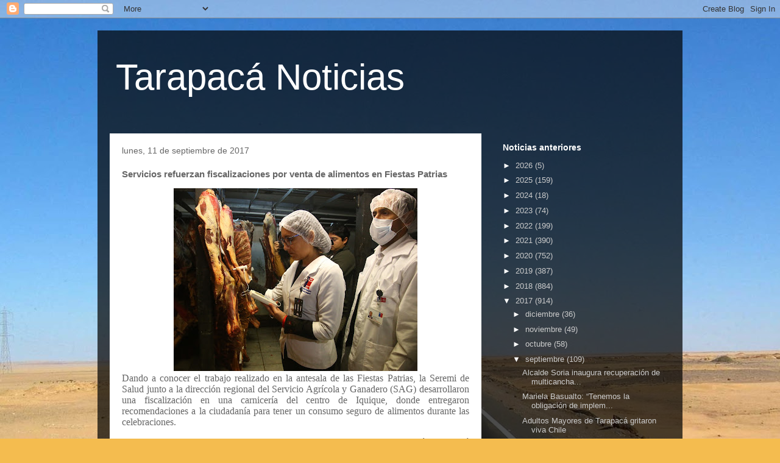

--- FILE ---
content_type: text/html; charset=UTF-8
request_url: http://www.tarapacanoticias.cl/2017/09/servicios-refuerzan-fiscalizaciones-por.html
body_size: 22017
content:
<!DOCTYPE html>
<html class='v2' dir='ltr' lang='es'>
<head>
<link href='https://www.blogger.com/static/v1/widgets/335934321-css_bundle_v2.css' rel='stylesheet' type='text/css'/>
<meta content='width=1100' name='viewport'/>
<meta content='text/html; charset=UTF-8' http-equiv='Content-Type'/>
<meta content='blogger' name='generator'/>
<link href='http://www.tarapacanoticias.cl/favicon.ico' rel='icon' type='image/x-icon'/>
<link href='http://www.tarapacanoticias.cl/2017/09/servicios-refuerzan-fiscalizaciones-por.html' rel='canonical'/>
<link rel="alternate" type="application/atom+xml" title="Tarapacá Noticias - Atom" href="http://www.tarapacanoticias.cl/feeds/posts/default" />
<link rel="alternate" type="application/rss+xml" title="Tarapacá Noticias - RSS" href="http://www.tarapacanoticias.cl/feeds/posts/default?alt=rss" />
<link rel="service.post" type="application/atom+xml" title="Tarapacá Noticias - Atom" href="https://www.blogger.com/feeds/5615679649688760526/posts/default" />

<!--Can't find substitution for tag [blog.ieCssRetrofitLinks]-->
<link href='https://blogger.googleusercontent.com/img/b/R29vZ2xl/AVvXsEgvvOFHugeRxL_EDBgk_HhHiX_b2La4zeBhg4lCcfNHrdicVvYjvRo8zV59I4_hLS1dkWu8kx3hS30lma9D8qdLilANL-ShlyViDkhvh52X2aQPUjMbkmrcRCe2mxeo_3vrzA05rra6T1bV/s400/fiscalizacion+fiestas+patrias+%25281%2529.JPG' rel='image_src'/>
<meta content='http://www.tarapacanoticias.cl/2017/09/servicios-refuerzan-fiscalizaciones-por.html' property='og:url'/>
<meta content='Servicios refuerzan fiscalizaciones por venta de alimentos en Fiestas Patrias' property='og:title'/>
<meta content='   Dando a conocer el trabajo realizado en la antesala de las Fiestas Patrias, la Seremi de Salud junto a la dirección regional del Servicio...' property='og:description'/>
<meta content='https://blogger.googleusercontent.com/img/b/R29vZ2xl/AVvXsEgvvOFHugeRxL_EDBgk_HhHiX_b2La4zeBhg4lCcfNHrdicVvYjvRo8zV59I4_hLS1dkWu8kx3hS30lma9D8qdLilANL-ShlyViDkhvh52X2aQPUjMbkmrcRCe2mxeo_3vrzA05rra6T1bV/w1200-h630-p-k-no-nu/fiscalizacion+fiestas+patrias+%25281%2529.JPG' property='og:image'/>
<title>Tarapacá Noticias: Servicios refuerzan fiscalizaciones por venta de alimentos en Fiestas Patrias</title>
<style id='page-skin-1' type='text/css'><!--
/*
-----------------------------------------------
Blogger Template Style
Name:     Travel
Designer: Sookhee Lee
URL:      www.plyfly.net
----------------------------------------------- */
/* Content
----------------------------------------------- */
body {
font: normal normal 13px 'Trebuchet MS',Trebuchet,sans-serif;
color: #666666;
background: #f4bc4f url(//themes.googleusercontent.com/image?id=0BwVBOzw_-hbMMDYxYTU0MmQtZTA5Yi00MTIwLTk3ZjktZWI4MzJhMDQyOTIy) repeat fixed top center;
}
html body .region-inner {
min-width: 0;
max-width: 100%;
width: auto;
}
a:link {
text-decoration:none;
color: #ff9900;
}
a:visited {
text-decoration:none;
color: #b87209;
}
a:hover {
text-decoration:underline;
color: #ff9900;
}
.content-outer .content-cap-top {
height: 0;
background: transparent none repeat-x scroll top center;
}
.content-outer {
margin: 0 auto;
padding-top: 20px;
}
.content-inner {
background: transparent url(https://resources.blogblog.com/blogblog/data/1kt/travel/bg_black_70.png) repeat scroll top left;
background-position: left -0;
background-color: transparent;
padding: 20px;
}
.main-inner .date-outer {
margin-bottom: 2em;
}
/* Header
----------------------------------------------- */
.header-inner .Header .titlewrapper,
.header-inner .Header .descriptionwrapper {
padding-left: 10px;
padding-right: 10px;
}
.Header h1 {
font: normal normal 60px 'Trebuchet MS',Trebuchet,sans-serif;
color: #ffffff;
}
.Header h1 a {
color: #ffffff;
}
.Header .description {
color: #666666;
font-size: 130%;
}
/* Tabs
----------------------------------------------- */
.tabs-inner {
margin: 1em 0 0;
padding: 0;
}
.tabs-inner .section {
margin: 0;
}
.tabs-inner .widget ul {
padding: 0;
background: transparent url(https://resources.blogblog.com/blogblog/data/1kt/travel/bg_black_50.png) repeat scroll top center;
}
.tabs-inner .widget li {
border: none;
}
.tabs-inner .widget li a {
display: inline-block;
padding: 1em 1.5em;
color: #ffffff;
font: normal bold 16px 'Trebuchet MS',Trebuchet,sans-serif;
}
.tabs-inner .widget li.selected a,
.tabs-inner .widget li a:hover {
position: relative;
z-index: 1;
background: transparent url(https://resources.blogblog.com/blogblog/data/1kt/travel/bg_black_50.png) repeat scroll top center;
color: #ffffff;
}
/* Headings
----------------------------------------------- */
h2 {
font: normal bold 14px 'Trebuchet MS',Trebuchet,sans-serif;
color: #ffffff;
}
.main-inner h2.date-header {
font: normal normal 14px 'Trebuchet MS',Trebuchet,sans-serif;
color: #666666;
}
.footer-inner .widget h2,
.sidebar .widget h2 {
padding-bottom: .5em;
}
/* Main
----------------------------------------------- */
.main-inner {
padding: 20px 0;
}
.main-inner .column-center-inner {
padding: 20px 0;
}
.main-inner .column-center-inner .section {
margin: 0 20px;
}
.main-inner .column-right-inner {
margin-left: 20px;
}
.main-inner .fauxcolumn-right-outer .fauxcolumn-inner {
margin-left: 20px;
background: transparent none repeat scroll top left;
}
.main-inner .column-left-inner {
margin-right: 20px;
}
.main-inner .fauxcolumn-left-outer .fauxcolumn-inner {
margin-right: 20px;
background: transparent none repeat scroll top left;
}
.main-inner .column-left-inner,
.main-inner .column-right-inner {
padding: 15px 0;
}
/* Posts
----------------------------------------------- */
h3.post-title {
margin-top: 20px;
}
h3.post-title a {
font: normal bold 20px 'Trebuchet MS',Trebuchet,sans-serif;
color: #000000;
}
h3.post-title a:hover {
text-decoration: underline;
}
.main-inner .column-center-outer {
background: #ffffff none repeat scroll top left;
_background-image: none;
}
.post-body {
line-height: 1.4;
position: relative;
}
.post-header {
margin: 0 0 1em;
line-height: 1.6;
}
.post-footer {
margin: .5em 0;
line-height: 1.6;
}
#blog-pager {
font-size: 140%;
}
#comments {
background: #cccccc none repeat scroll top center;
padding: 15px;
}
#comments .comment-author {
padding-top: 1.5em;
}
#comments h4,
#comments .comment-author a,
#comments .comment-timestamp a {
color: #000000;
}
#comments .comment-author:first-child {
padding-top: 0;
border-top: none;
}
.avatar-image-container {
margin: .2em 0 0;
}
/* Comments
----------------------------------------------- */
#comments a {
color: #000000;
}
.comments .comments-content .icon.blog-author {
background-repeat: no-repeat;
background-image: url([data-uri]);
}
.comments .comments-content .loadmore a {
border-top: 1px solid #000000;
border-bottom: 1px solid #000000;
}
.comments .comment-thread.inline-thread {
background: #ffffff;
}
.comments .continue {
border-top: 2px solid #000000;
}
/* Widgets
----------------------------------------------- */
.sidebar .widget {
border-bottom: 2px solid transparent;
padding-bottom: 10px;
margin: 10px 0;
}
.sidebar .widget:first-child {
margin-top: 0;
}
.sidebar .widget:last-child {
border-bottom: none;
margin-bottom: 0;
padding-bottom: 0;
}
.footer-inner .widget,
.sidebar .widget {
font: normal normal 13px 'Trebuchet MS',Trebuchet,sans-serif;
color: #cccccc;
}
.sidebar .widget a:link {
color: #cccccc;
text-decoration: none;
}
.sidebar .widget a:visited {
color: #b87209;
}
.sidebar .widget a:hover {
color: #cccccc;
text-decoration: underline;
}
.footer-inner .widget a:link {
color: #ff9900;
text-decoration: none;
}
.footer-inner .widget a:visited {
color: #b87209;
}
.footer-inner .widget a:hover {
color: #ff9900;
text-decoration: underline;
}
.widget .zippy {
color: #ffffff;
}
.footer-inner {
background: transparent none repeat scroll top center;
}
/* Mobile
----------------------------------------------- */
body.mobile  {
background-size: 100% auto;
}
body.mobile .AdSense {
margin: 0 -10px;
}
.mobile .body-fauxcolumn-outer {
background: transparent none repeat scroll top left;
}
.mobile .footer-inner .widget a:link {
color: #cccccc;
text-decoration: none;
}
.mobile .footer-inner .widget a:visited {
color: #b87209;
}
.mobile-post-outer a {
color: #000000;
}
.mobile-link-button {
background-color: #ff9900;
}
.mobile-link-button a:link, .mobile-link-button a:visited {
color: #ffffff;
}
.mobile-index-contents {
color: #666666;
}
.mobile .tabs-inner .PageList .widget-content {
background: transparent url(https://resources.blogblog.com/blogblog/data/1kt/travel/bg_black_50.png) repeat scroll top center;
color: #ffffff;
}
.mobile .tabs-inner .PageList .widget-content .pagelist-arrow {
border-left: 1px solid #ffffff;
}

--></style>
<style id='template-skin-1' type='text/css'><!--
body {
min-width: 960px;
}
.content-outer, .content-fauxcolumn-outer, .region-inner {
min-width: 960px;
max-width: 960px;
_width: 960px;
}
.main-inner .columns {
padding-left: 0;
padding-right: 310px;
}
.main-inner .fauxcolumn-center-outer {
left: 0;
right: 310px;
/* IE6 does not respect left and right together */
_width: expression(this.parentNode.offsetWidth -
parseInt("0") -
parseInt("310px") + 'px');
}
.main-inner .fauxcolumn-left-outer {
width: 0;
}
.main-inner .fauxcolumn-right-outer {
width: 310px;
}
.main-inner .column-left-outer {
width: 0;
right: 100%;
margin-left: -0;
}
.main-inner .column-right-outer {
width: 310px;
margin-right: -310px;
}
#layout {
min-width: 0;
}
#layout .content-outer {
min-width: 0;
width: 800px;
}
#layout .region-inner {
min-width: 0;
width: auto;
}
body#layout div.add_widget {
padding: 8px;
}
body#layout div.add_widget a {
margin-left: 32px;
}
--></style>
<style>
    body {background-image:url(\/\/themes.googleusercontent.com\/image?id=0BwVBOzw_-hbMMDYxYTU0MmQtZTA5Yi00MTIwLTk3ZjktZWI4MzJhMDQyOTIy);}
    
@media (max-width: 200px) { body {background-image:url(\/\/themes.googleusercontent.com\/image?id=0BwVBOzw_-hbMMDYxYTU0MmQtZTA5Yi00MTIwLTk3ZjktZWI4MzJhMDQyOTIy&options=w200);}}
@media (max-width: 400px) and (min-width: 201px) { body {background-image:url(\/\/themes.googleusercontent.com\/image?id=0BwVBOzw_-hbMMDYxYTU0MmQtZTA5Yi00MTIwLTk3ZjktZWI4MzJhMDQyOTIy&options=w400);}}
@media (max-width: 800px) and (min-width: 401px) { body {background-image:url(\/\/themes.googleusercontent.com\/image?id=0BwVBOzw_-hbMMDYxYTU0MmQtZTA5Yi00MTIwLTk3ZjktZWI4MzJhMDQyOTIy&options=w800);}}
@media (max-width: 1200px) and (min-width: 801px) { body {background-image:url(\/\/themes.googleusercontent.com\/image?id=0BwVBOzw_-hbMMDYxYTU0MmQtZTA5Yi00MTIwLTk3ZjktZWI4MzJhMDQyOTIy&options=w1200);}}
/* Last tag covers anything over one higher than the previous max-size cap. */
@media (min-width: 1201px) { body {background-image:url(\/\/themes.googleusercontent.com\/image?id=0BwVBOzw_-hbMMDYxYTU0MmQtZTA5Yi00MTIwLTk3ZjktZWI4MzJhMDQyOTIy&options=w1600);}}
  </style>
<link href='https://www.blogger.com/dyn-css/authorization.css?targetBlogID=5615679649688760526&amp;zx=1f484862-5d02-4b92-b866-b8d15b27c871' media='none' onload='if(media!=&#39;all&#39;)media=&#39;all&#39;' rel='stylesheet'/><noscript><link href='https://www.blogger.com/dyn-css/authorization.css?targetBlogID=5615679649688760526&amp;zx=1f484862-5d02-4b92-b866-b8d15b27c871' rel='stylesheet'/></noscript>
<meta name='google-adsense-platform-account' content='ca-host-pub-1556223355139109'/>
<meta name='google-adsense-platform-domain' content='blogspot.com'/>

<!-- data-ad-client=ca-pub-2058440516301398 -->

</head>
<body class='loading variant-road'>
<div class='navbar section' id='navbar' name='Barra de navegación'><div class='widget Navbar' data-version='1' id='Navbar1'><script type="text/javascript">
    function setAttributeOnload(object, attribute, val) {
      if(window.addEventListener) {
        window.addEventListener('load',
          function(){ object[attribute] = val; }, false);
      } else {
        window.attachEvent('onload', function(){ object[attribute] = val; });
      }
    }
  </script>
<div id="navbar-iframe-container"></div>
<script type="text/javascript" src="https://apis.google.com/js/platform.js"></script>
<script type="text/javascript">
      gapi.load("gapi.iframes:gapi.iframes.style.bubble", function() {
        if (gapi.iframes && gapi.iframes.getContext) {
          gapi.iframes.getContext().openChild({
              url: 'https://www.blogger.com/navbar/5615679649688760526?po\x3d6221463990893882159\x26origin\x3dhttp://www.tarapacanoticias.cl',
              where: document.getElementById("navbar-iframe-container"),
              id: "navbar-iframe"
          });
        }
      });
    </script><script type="text/javascript">
(function() {
var script = document.createElement('script');
script.type = 'text/javascript';
script.src = '//pagead2.googlesyndication.com/pagead/js/google_top_exp.js';
var head = document.getElementsByTagName('head')[0];
if (head) {
head.appendChild(script);
}})();
</script>
</div></div>
<div class='body-fauxcolumns'>
<div class='fauxcolumn-outer body-fauxcolumn-outer'>
<div class='cap-top'>
<div class='cap-left'></div>
<div class='cap-right'></div>
</div>
<div class='fauxborder-left'>
<div class='fauxborder-right'></div>
<div class='fauxcolumn-inner'>
</div>
</div>
<div class='cap-bottom'>
<div class='cap-left'></div>
<div class='cap-right'></div>
</div>
</div>
</div>
<div class='content'>
<div class='content-fauxcolumns'>
<div class='fauxcolumn-outer content-fauxcolumn-outer'>
<div class='cap-top'>
<div class='cap-left'></div>
<div class='cap-right'></div>
</div>
<div class='fauxborder-left'>
<div class='fauxborder-right'></div>
<div class='fauxcolumn-inner'>
</div>
</div>
<div class='cap-bottom'>
<div class='cap-left'></div>
<div class='cap-right'></div>
</div>
</div>
</div>
<div class='content-outer'>
<div class='content-cap-top cap-top'>
<div class='cap-left'></div>
<div class='cap-right'></div>
</div>
<div class='fauxborder-left content-fauxborder-left'>
<div class='fauxborder-right content-fauxborder-right'></div>
<div class='content-inner'>
<header>
<div class='header-outer'>
<div class='header-cap-top cap-top'>
<div class='cap-left'></div>
<div class='cap-right'></div>
</div>
<div class='fauxborder-left header-fauxborder-left'>
<div class='fauxborder-right header-fauxborder-right'></div>
<div class='region-inner header-inner'>
<div class='header section' id='header' name='Cabecera'><div class='widget Header' data-version='1' id='Header1'>
<div id='header-inner'>
<div class='titlewrapper'>
<h1 class='title'>
<a href='http://www.tarapacanoticias.cl/'>
Tarapacá Noticias
</a>
</h1>
</div>
<div class='descriptionwrapper'>
<p class='description'><span>
</span></p>
</div>
</div>
</div></div>
</div>
</div>
<div class='header-cap-bottom cap-bottom'>
<div class='cap-left'></div>
<div class='cap-right'></div>
</div>
</div>
</header>
<div class='tabs-outer'>
<div class='tabs-cap-top cap-top'>
<div class='cap-left'></div>
<div class='cap-right'></div>
</div>
<div class='fauxborder-left tabs-fauxborder-left'>
<div class='fauxborder-right tabs-fauxborder-right'></div>
<div class='region-inner tabs-inner'>
<div class='tabs no-items section' id='crosscol' name='Multicolumnas'></div>
<div class='tabs no-items section' id='crosscol-overflow' name='Cross-Column 2'></div>
</div>
</div>
<div class='tabs-cap-bottom cap-bottom'>
<div class='cap-left'></div>
<div class='cap-right'></div>
</div>
</div>
<div class='main-outer'>
<div class='main-cap-top cap-top'>
<div class='cap-left'></div>
<div class='cap-right'></div>
</div>
<div class='fauxborder-left main-fauxborder-left'>
<div class='fauxborder-right main-fauxborder-right'></div>
<div class='region-inner main-inner'>
<div class='columns fauxcolumns'>
<div class='fauxcolumn-outer fauxcolumn-center-outer'>
<div class='cap-top'>
<div class='cap-left'></div>
<div class='cap-right'></div>
</div>
<div class='fauxborder-left'>
<div class='fauxborder-right'></div>
<div class='fauxcolumn-inner'>
</div>
</div>
<div class='cap-bottom'>
<div class='cap-left'></div>
<div class='cap-right'></div>
</div>
</div>
<div class='fauxcolumn-outer fauxcolumn-left-outer'>
<div class='cap-top'>
<div class='cap-left'></div>
<div class='cap-right'></div>
</div>
<div class='fauxborder-left'>
<div class='fauxborder-right'></div>
<div class='fauxcolumn-inner'>
</div>
</div>
<div class='cap-bottom'>
<div class='cap-left'></div>
<div class='cap-right'></div>
</div>
</div>
<div class='fauxcolumn-outer fauxcolumn-right-outer'>
<div class='cap-top'>
<div class='cap-left'></div>
<div class='cap-right'></div>
</div>
<div class='fauxborder-left'>
<div class='fauxborder-right'></div>
<div class='fauxcolumn-inner'>
</div>
</div>
<div class='cap-bottom'>
<div class='cap-left'></div>
<div class='cap-right'></div>
</div>
</div>
<!-- corrects IE6 width calculation -->
<div class='columns-inner'>
<div class='column-center-outer'>
<div class='column-center-inner'>
<div class='main section' id='main' name='Principal'><div class='widget Blog' data-version='1' id='Blog1'>
<div class='blog-posts hfeed'>

          <div class="date-outer">
        
<h2 class='date-header'><span>lunes, 11 de septiembre de 2017</span></h2>

          <div class="date-posts">
        
<div class='post-outer'>
<div class='post hentry uncustomized-post-template' itemprop='blogPost' itemscope='itemscope' itemtype='http://schema.org/BlogPosting'>
<meta content='https://blogger.googleusercontent.com/img/b/R29vZ2xl/AVvXsEgvvOFHugeRxL_EDBgk_HhHiX_b2La4zeBhg4lCcfNHrdicVvYjvRo8zV59I4_hLS1dkWu8kx3hS30lma9D8qdLilANL-ShlyViDkhvh52X2aQPUjMbkmrcRCe2mxeo_3vrzA05rra6T1bV/s400/fiscalizacion+fiestas+patrias+%25281%2529.JPG' itemprop='image_url'/>
<meta content='5615679649688760526' itemprop='blogId'/>
<meta content='6221463990893882159' itemprop='postId'/>
<a name='6221463990893882159'></a>
<h3 class='post-title entry-title' itemprop='name'>
Servicios refuerzan fiscalizaciones por venta de alimentos en Fiestas Patrias
</h3>
<div class='post-header'>
<div class='post-header-line-1'></div>
</div>
<div class='post-body entry-content' id='post-body-6221463990893882159' itemprop='description articleBody'>
<div class="MsoNormal" style="line-height: normal; margin-bottom: .0001pt; margin-bottom: 0cm; text-align: justify;">
<div class="separator" style="clear: both; text-align: center;">
<img border="0" data-original-height="1202" data-original-width="1600" height="300" src="https://blogger.googleusercontent.com/img/b/R29vZ2xl/AVvXsEgvvOFHugeRxL_EDBgk_HhHiX_b2La4zeBhg4lCcfNHrdicVvYjvRo8zV59I4_hLS1dkWu8kx3hS30lma9D8qdLilANL-ShlyViDkhvh52X2aQPUjMbkmrcRCe2mxeo_3vrzA05rra6T1bV/s400/fiscalizacion+fiestas+patrias+%25281%2529.JPG" width="400" /></div>
<span lang="ES-TRAD" style="font-family: &quot;times new roman&quot; , &quot;serif&quot;; font-size: 12.0pt;">Dando a
conocer el trabajo realizado en la antesala de las Fiestas Patrias, la Seremi
de Salud junto a la dirección regional del Servicio Agrícola y Ganadero (SAG)
desarrollaron una fiscalización en una carnicería del centro de Iquique, donde
entregaron recomendaciones a la ciudadanía para tener un consumo seguro de
alimentos durante las celebraciones.<o:p></o:p></span></div>
<div class="MsoNormal" style="line-height: normal; margin-bottom: .0001pt; margin-bottom: 0cm; text-align: justify;">
<br /></div>
<div class="MsoNormal" style="line-height: normal; margin-bottom: .0001pt; margin-bottom: 0cm; text-align: justify;">
<span lang="ES-TRAD" style="font-family: &quot;times new roman&quot; , &quot;serif&quot;; font-size: 12.0pt;">Respecto a la
labor de la autoridad sanitaria, la Seremi de Salud Patricia Ramírez informó
que a la fecha se han efectuado 85 fiscalizaciones a carnicerías,
distribuidoras y fábricas de empanadas, lo cual ha generado 11 sumarios
sanitarios y una prohibición de funcionamiento a un local de empanadas en Pozo
Almonte.<o:p></o:p></span></div>
<div class="MsoNormal" style="line-height: normal; margin-bottom: .0001pt; margin-bottom: 0cm; text-align: justify;">
<br /></div>
<div class="MsoNormal" style="line-height: normal; margin-bottom: .0001pt; margin-bottom: 0cm; text-align: justify;">
<span lang="ES-TRAD" style="font-family: &quot;times new roman&quot; , &quot;serif&quot;; font-size: 12.0pt;">&#8220;Los
principales problemas en los decomisos que hemos tenido, que suman 884 kilos de
productos cárneos, han sido por pérdida de la cadena de frío, por condiciones
organolépticas no adecuadas para su venta y por problemas en la fecha de
vencimiento, así que es muy importante que las personas se fijen en la fecha de
vencimiento de cada producto y en las condiciones de cada producto antes de
consumirlo&#8221;, declaró Ramírez, quien agregó que también el público debe prestar
atención a las condiciones higiénicas de los vendedores y los locales donde
realiza sus compras.<o:p></o:p></span></div>
<div class="MsoNormal" style="line-height: normal; margin-bottom: .0001pt; margin-bottom: 0cm; text-align: justify;">
<br /></div>
<div class="MsoNormal" style="line-height: normal; margin-bottom: .0001pt; margin-bottom: 0cm; text-align: justify;">
<span lang="ES-TRAD" style="font-family: &quot;times new roman&quot; , &quot;serif&quot;; font-size: 12.0pt;">Ramírez
remarcó que la institución está &#8220;fiscalizando las distintas instalaciones como
carnicerías, también los supermercados, la zona franca, &nbsp;todos los lugares que suelen abastecer durante
estas fechas, y en las fábricas de empanadas para que así el público compre con
tranquilidad&#8221;.<o:p></o:p></span></div>
<div class="MsoNormal" style="line-height: normal; margin-bottom: .0001pt; margin-bottom: 0cm; text-align: justify;">
<br /></div>
<div class="MsoNormal" style="line-height: normal; margin-bottom: .0001pt; margin-bottom: 0cm; text-align: justify;">
<span lang="ES-TRAD" style="font-family: &quot;times new roman&quot; , &quot;serif&quot;; font-size: 12.0pt;"><span style="color: black;">Finalmente, la autoridad recalcó la importancia de comprar sólo en
lugares autorizados, evitar la contaminación cruzada, mantener la cadena de
frío y realizar un correcto lavado de manos al manipular alimentos.</span><o:p></o:p></span></div>
<div class="MsoNormal" style="line-height: normal; margin-bottom: .0001pt; margin-bottom: 0cm; text-align: justify;">
<br /></div>
<div class="MsoNormal" style="line-height: normal; margin-bottom: .0001pt; margin-bottom: 0cm; text-align: justify;">
<span lang="ES-TRAD" style="font-family: &quot;times new roman&quot; , &quot;serif&quot;; font-size: 12.0pt;">SAG<o:p></o:p></span></div>
<div class="MsoNormal" style="line-height: normal; margin-bottom: .0001pt; margin-bottom: 0cm; text-align: justify;">
<br /></div>
<div class="MsoNormal" style="line-height: normal; margin-bottom: .0001pt; margin-bottom: 0cm; text-align: justify;">
<span lang="ES-TRAD" style="font-family: &quot;times new roman&quot; , &quot;serif&quot;; font-size: 12.0pt;">Por su parte,
el director regional del SAG, César Cardozo, explicó que durante Fiestas
Patrias, el Servicio refuerza su fiscalización habitual de la Ley de Carnes Nº </span><span lang="ES" style="font-family: &quot;times new roman&quot; , &quot;serif&quot;; font-size: 12.0pt;">19.162 a objeto de </span><span style="font-family: &quot;times new roman&quot; , &quot;serif&quot;; font-size: 12.0pt;">que los habitantes de la región puedan
comprar con confianza carne de buena calidad y orientarla para que se fije en
los diversos aspectos que aseguran un buen corte.<o:p></o:p></span></div>
<div class="MsoNormal" style="line-height: normal; margin-bottom: .0001pt; margin-bottom: 0cm; text-align: justify;">
<br /></div>
<div class="MsoNormal" style="line-height: normal; margin-bottom: .0001pt; margin-bottom: 0cm; text-align: justify;">
<span lang="ES" style="font-family: &quot;times new roman&quot; , &quot;serif&quot;; font-size: 12.0pt;">Al respecto, precisó que la
labor del SAG es corroborar que los cortes a la venta estén correctamente
rotulados con su nombre oficial y se indique su categoría que puede ser V, C,
U, N y O de acuerdo a la edad y la grasa del animal faenado, así como también
se revisó la documentación tributaria que respalda el origen de la carne
nacional o importada a la venta en el local.<o:p></o:p></span></div>
<div class="MsoNormal" style="line-height: normal; margin-bottom: .0001pt; margin-bottom: 0cm; text-align: justify;">
<br /></div>
<div class="MsoNormal" style="line-height: normal; margin-bottom: .0001pt; margin-bottom: 0cm; text-align: justify;">
<span lang="ES" style="font-family: &quot;times new roman&quot; , &quot;serif&quot;; font-size: 12.0pt;">&#8220;La fiscalización a carnicerías
es una actividad permanente del Servicio y que tiene como propósito </span><span style="font-family: &quot;times new roman&quot; , &quot;serif&quot;; font-size: 12.0pt;">lograr una mayor
transparencia en la cadena de comercialización de las carnes tanto nacionales como
importadas, con el fin de asegurar a la comunidad que el producto que compra
cumple con las exigencias sanitarias, al igual que hayan sido faenadas en
mataderos autorizados y cumplan la normativa de tipificación de carne y
nomenclatura de los cortes&#8221;, acotó Cardozo.<o:p></o:p></span></div>
<div class="MsoNormal" style="line-height: normal; margin-bottom: .0001pt; margin-bottom: 0cm; text-align: justify;">
<br /></div>
<div class="MsoNormal" style="line-height: normal; margin-bottom: .0001pt; margin-bottom: 0cm; text-align: justify;">
<span style="font-family: &quot;times new roman&quot; , &quot;serif&quot;; font-size: 12.0pt;">Chicha<o:p></o:p></span></div>
<div class="MsoNormal" style="line-height: normal; margin-bottom: .0001pt; margin-bottom: 0cm; text-align: justify;">
<br /></div>
<div class="MsoNormal" style="line-height: normal; margin-bottom: .0001pt; margin-bottom: 0cm; text-align: justify;">
<span style="font-family: &quot;times new roman&quot; , &quot;serif&quot;; font-size: 12.0pt;">De
igual forma, profesionales del SAG acudieron hasta el sector del Cementerio Nº3
donde se expende a público la tradicional Chicha producida en las localidades
de San Felipe, Los Andes y Villa Alegre.<o:p></o:p></span></div>
<div class="MsoNormal" style="line-height: normal; margin-bottom: .0001pt; margin-bottom: 0cm; text-align: justify;">
<br /></div>
<div style="margin-bottom: .0001pt; margin: 0cm; text-align: justify;">
<span lang="ES">Según la ley </span><span lang="ES">18.455 que regula
la elaboración de alcoholes, es el SAG quien debe certificar la genuinidad y la
potabilidad de los vinos y licores, para lo cual se les exige a los/as
comerciantes de este alcohol típico presentar </span><span lang="ES">las
facturas y guías de despachos que demuestren la cantidad y origen de la bebida
fermentada, además de tomar muestras del producto para su análisis en
laboratorio, y así garantizar que cumpla con las normativas vigentes.</span></div>
<div style="margin-bottom: .0001pt; margin: 0cm; text-align: justify;">
<br /></div>
<div style="margin-bottom: .0001pt; margin: 0cm; text-align: justify;">
<div class="separator" style="clear: both; text-align: center;">
<a href="https://blogger.googleusercontent.com/img/b/R29vZ2xl/AVvXsEgi8XWRT70mixDsL92irMf9BsLLlGG0AlGNPR0RgtS-M7L0GCeLMZBHeBDoROJ8oWonpzFjgbghhUoWPfP1Ko7LUPkbwrQVqMcH_IBi3whtVAAFxwDDlllDZ0E4riqBJR6UICJacAp3DH8T/s1600/fiscalizacion+fiestas+patrias+%25282%2529.JPG" imageanchor="1" style="clear: right; float: right; margin-bottom: 1em; margin-left: 1em;"><img border="0" data-original-height="1067" data-original-width="1600" height="213" src="https://blogger.googleusercontent.com/img/b/R29vZ2xl/AVvXsEgi8XWRT70mixDsL92irMf9BsLLlGG0AlGNPR0RgtS-M7L0GCeLMZBHeBDoROJ8oWonpzFjgbghhUoWPfP1Ko7LUPkbwrQVqMcH_IBi3whtVAAFxwDDlllDZ0E4riqBJR6UICJacAp3DH8T/s320/fiscalizacion+fiestas+patrias+%25282%2529.JPG" width="320" /></a></div>
<span lang="ES">César Cardozo, Director Regional del SAG Tarapacá, </span><span lang="ES">recordó que la chicha es el único producto que la ley autoriza a
comercializar en envases abiertos, por lo que siempre existe un riesgo de
adulteración.&nbsp; "Y es por eso que
queremos que los consumidores tengan muy claro en qué deben fijarse al momento de
adquirir este producto: para la elaboración de la chicha está prohibida la
adición de agua, el uso de endulzantes artificiales no permitidos, como
sacarina, el uso de preservantes no autorizados y la elaboración a partir de
materias primas no autorizadas" dijo.</span></div>
<div style="margin-bottom: .0001pt; margin: 0cm; text-align: justify;">
<br /></div>
<div style="margin-bottom: .0001pt; margin: 0cm; text-align: justify;">
<span lang="ES">De
igual forma, indicó que toda la chicha que se expenda en supermercados debe
estar etiquetada,&nbsp; señalándose el nombre
y dirección del envasador, el tipo de producto (chicha), su grado alcohólico
(11,5 &#176; máximo) y el volumen. &#8220;Por lo que llamamos a la comunidad a adquirir
chichas sin ningún olor extraño, porque lo normal es un buen aroma, entre fruta
y vino; sin sabor a sacarina, sin partículas en suspensión, y en el caso de
dudas sobre el producto, a exigir procedencia con documentación de respaldo&#8221;,
puntualizó.</span></div>
<div style='clear: both;'></div>
</div>
<div class='post-footer'>
<div class='post-footer-line post-footer-line-1'>
<span class='post-author vcard'>
Publicado por
<span class='fn' itemprop='author' itemscope='itemscope' itemtype='http://schema.org/Person'>
<span itemprop='name'>Tarapacá Noticias</span>
</span>
</span>
<span class='post-timestamp'>
en
<meta content='http://www.tarapacanoticias.cl/2017/09/servicios-refuerzan-fiscalizaciones-por.html' itemprop='url'/>
<a class='timestamp-link' href='http://www.tarapacanoticias.cl/2017/09/servicios-refuerzan-fiscalizaciones-por.html' rel='bookmark' title='permanent link'><abbr class='published' itemprop='datePublished' title='2017-09-11T15:54:00-03:00'>15:54</abbr></a>
</span>
<span class='post-comment-link'>
</span>
<span class='post-icons'>
<span class='item-control blog-admin pid-501233847'>
<a href='https://www.blogger.com/post-edit.g?blogID=5615679649688760526&postID=6221463990893882159&from=pencil' title='Editar entrada'>
<img alt='' class='icon-action' height='18' src='https://resources.blogblog.com/img/icon18_edit_allbkg.gif' width='18'/>
</a>
</span>
</span>
<div class='post-share-buttons goog-inline-block'>
<a class='goog-inline-block share-button sb-email' href='https://www.blogger.com/share-post.g?blogID=5615679649688760526&postID=6221463990893882159&target=email' target='_blank' title='Enviar por correo electrónico'><span class='share-button-link-text'>Enviar por correo electrónico</span></a><a class='goog-inline-block share-button sb-blog' href='https://www.blogger.com/share-post.g?blogID=5615679649688760526&postID=6221463990893882159&target=blog' onclick='window.open(this.href, "_blank", "height=270,width=475"); return false;' target='_blank' title='Escribe un blog'><span class='share-button-link-text'>Escribe un blog</span></a><a class='goog-inline-block share-button sb-twitter' href='https://www.blogger.com/share-post.g?blogID=5615679649688760526&postID=6221463990893882159&target=twitter' target='_blank' title='Compartir en X'><span class='share-button-link-text'>Compartir en X</span></a><a class='goog-inline-block share-button sb-facebook' href='https://www.blogger.com/share-post.g?blogID=5615679649688760526&postID=6221463990893882159&target=facebook' onclick='window.open(this.href, "_blank", "height=430,width=640"); return false;' target='_blank' title='Compartir con Facebook'><span class='share-button-link-text'>Compartir con Facebook</span></a><a class='goog-inline-block share-button sb-pinterest' href='https://www.blogger.com/share-post.g?blogID=5615679649688760526&postID=6221463990893882159&target=pinterest' target='_blank' title='Compartir en Pinterest'><span class='share-button-link-text'>Compartir en Pinterest</span></a>
</div>
</div>
<div class='post-footer-line post-footer-line-2'>
<span class='post-labels'>
Etiquetas:
<a href='http://www.tarapacanoticias.cl/search/label/Iquique' rel='tag'>Iquique</a>,
<a href='http://www.tarapacanoticias.cl/search/label/Pozo%20Almonte' rel='tag'>Pozo Almonte</a>,
<a href='http://www.tarapacanoticias.cl/search/label/Provincia%20de%20Iquique' rel='tag'>Provincia de Iquique</a>,
<a href='http://www.tarapacanoticias.cl/search/label/Provincia%20del%20Tamarugal' rel='tag'>Provincia del Tamarugal</a>,
<a href='http://www.tarapacanoticias.cl/search/label/SAG' rel='tag'>SAG</a>,
<a href='http://www.tarapacanoticias.cl/search/label/Salud' rel='tag'>Salud</a>,
<a href='http://www.tarapacanoticias.cl/search/label/Sociedad' rel='tag'>Sociedad</a>,
<a href='http://www.tarapacanoticias.cl/search/label/Tarapac%C3%A1' rel='tag'>Tarapacá</a>,
<a href='http://www.tarapacanoticias.cl/search/label/Tradiciones' rel='tag'>Tradiciones</a>
</span>
</div>
<div class='post-footer-line post-footer-line-3'>
<span class='post-location'>
</span>
</div>
</div>
</div>
<div class='comments' id='comments'>
<a name='comments'></a>
</div>
</div>
<div class='inline-ad'>
<script type="text/javascript"><!--
google_ad_client="pub-2058440516301398";
google_ad_host="pub-1556223355139109";
google_ad_width=300;
google_ad_height=250;
google_ad_format="300x250_as";
google_ad_type="text_image";
google_ad_host_channel="0001";
google_color_border="FFFFFF";
google_color_bg="FFFFFF";
google_color_link="000000";
google_color_url="808080";
google_color_text="000000";
//--></script>
<script type="text/javascript"
  src="http://pagead2.googlesyndication.com/pagead/show_ads.js">
</script>
</div>

        </div></div>
      
</div>
<div class='blog-pager' id='blog-pager'>
<span id='blog-pager-newer-link'>
<a class='blog-pager-newer-link' href='http://www.tarapacanoticias.cl/2017/09/querella-de-interior-se-suma-acciones.html' id='Blog1_blog-pager-newer-link' title='Entrada más reciente'>Entrada más reciente</a>
</span>
<span id='blog-pager-older-link'>
<a class='blog-pager-older-link' href='http://www.tarapacanoticias.cl/2017/09/mala-nota-ponen-clientes-aguas-del.html' id='Blog1_blog-pager-older-link' title='Entrada antigua'>Entrada antigua</a>
</span>
<a class='home-link' href='http://www.tarapacanoticias.cl/'>Inicio</a>
</div>
<div class='clear'></div>
<div class='post-feeds'>
</div>
</div></div>
</div>
</div>
<div class='column-left-outer'>
<div class='column-left-inner'>
<aside>
</aside>
</div>
</div>
<div class='column-right-outer'>
<div class='column-right-inner'>
<aside>
<div class='sidebar section' id='sidebar-right-1'><div class='widget BlogArchive' data-version='1' id='BlogArchive1'>
<h2>Noticias anteriores</h2>
<div class='widget-content'>
<div id='ArchiveList'>
<div id='BlogArchive1_ArchiveList'>
<ul class='hierarchy'>
<li class='archivedate collapsed'>
<a class='toggle' href='javascript:void(0)'>
<span class='zippy'>

        &#9658;&#160;
      
</span>
</a>
<a class='post-count-link' href='http://www.tarapacanoticias.cl/2026/'>
2026
</a>
<span class='post-count' dir='ltr'>(5)</span>
<ul class='hierarchy'>
<li class='archivedate collapsed'>
<a class='toggle' href='javascript:void(0)'>
<span class='zippy'>

        &#9658;&#160;
      
</span>
</a>
<a class='post-count-link' href='http://www.tarapacanoticias.cl/2026/01/'>
enero
</a>
<span class='post-count' dir='ltr'>(5)</span>
</li>
</ul>
</li>
</ul>
<ul class='hierarchy'>
<li class='archivedate collapsed'>
<a class='toggle' href='javascript:void(0)'>
<span class='zippy'>

        &#9658;&#160;
      
</span>
</a>
<a class='post-count-link' href='http://www.tarapacanoticias.cl/2025/'>
2025
</a>
<span class='post-count' dir='ltr'>(159)</span>
<ul class='hierarchy'>
<li class='archivedate collapsed'>
<a class='toggle' href='javascript:void(0)'>
<span class='zippy'>

        &#9658;&#160;
      
</span>
</a>
<a class='post-count-link' href='http://www.tarapacanoticias.cl/2025/12/'>
diciembre
</a>
<span class='post-count' dir='ltr'>(14)</span>
</li>
</ul>
<ul class='hierarchy'>
<li class='archivedate collapsed'>
<a class='toggle' href='javascript:void(0)'>
<span class='zippy'>

        &#9658;&#160;
      
</span>
</a>
<a class='post-count-link' href='http://www.tarapacanoticias.cl/2025/11/'>
noviembre
</a>
<span class='post-count' dir='ltr'>(14)</span>
</li>
</ul>
<ul class='hierarchy'>
<li class='archivedate collapsed'>
<a class='toggle' href='javascript:void(0)'>
<span class='zippy'>

        &#9658;&#160;
      
</span>
</a>
<a class='post-count-link' href='http://www.tarapacanoticias.cl/2025/10/'>
octubre
</a>
<span class='post-count' dir='ltr'>(4)</span>
</li>
</ul>
<ul class='hierarchy'>
<li class='archivedate collapsed'>
<a class='toggle' href='javascript:void(0)'>
<span class='zippy'>

        &#9658;&#160;
      
</span>
</a>
<a class='post-count-link' href='http://www.tarapacanoticias.cl/2025/09/'>
septiembre
</a>
<span class='post-count' dir='ltr'>(8)</span>
</li>
</ul>
<ul class='hierarchy'>
<li class='archivedate collapsed'>
<a class='toggle' href='javascript:void(0)'>
<span class='zippy'>

        &#9658;&#160;
      
</span>
</a>
<a class='post-count-link' href='http://www.tarapacanoticias.cl/2025/06/'>
junio
</a>
<span class='post-count' dir='ltr'>(4)</span>
</li>
</ul>
<ul class='hierarchy'>
<li class='archivedate collapsed'>
<a class='toggle' href='javascript:void(0)'>
<span class='zippy'>

        &#9658;&#160;
      
</span>
</a>
<a class='post-count-link' href='http://www.tarapacanoticias.cl/2025/05/'>
mayo
</a>
<span class='post-count' dir='ltr'>(53)</span>
</li>
</ul>
<ul class='hierarchy'>
<li class='archivedate collapsed'>
<a class='toggle' href='javascript:void(0)'>
<span class='zippy'>

        &#9658;&#160;
      
</span>
</a>
<a class='post-count-link' href='http://www.tarapacanoticias.cl/2025/04/'>
abril
</a>
<span class='post-count' dir='ltr'>(31)</span>
</li>
</ul>
<ul class='hierarchy'>
<li class='archivedate collapsed'>
<a class='toggle' href='javascript:void(0)'>
<span class='zippy'>

        &#9658;&#160;
      
</span>
</a>
<a class='post-count-link' href='http://www.tarapacanoticias.cl/2025/03/'>
marzo
</a>
<span class='post-count' dir='ltr'>(10)</span>
</li>
</ul>
<ul class='hierarchy'>
<li class='archivedate collapsed'>
<a class='toggle' href='javascript:void(0)'>
<span class='zippy'>

        &#9658;&#160;
      
</span>
</a>
<a class='post-count-link' href='http://www.tarapacanoticias.cl/2025/02/'>
febrero
</a>
<span class='post-count' dir='ltr'>(18)</span>
</li>
</ul>
<ul class='hierarchy'>
<li class='archivedate collapsed'>
<a class='toggle' href='javascript:void(0)'>
<span class='zippy'>

        &#9658;&#160;
      
</span>
</a>
<a class='post-count-link' href='http://www.tarapacanoticias.cl/2025/01/'>
enero
</a>
<span class='post-count' dir='ltr'>(3)</span>
</li>
</ul>
</li>
</ul>
<ul class='hierarchy'>
<li class='archivedate collapsed'>
<a class='toggle' href='javascript:void(0)'>
<span class='zippy'>

        &#9658;&#160;
      
</span>
</a>
<a class='post-count-link' href='http://www.tarapacanoticias.cl/2024/'>
2024
</a>
<span class='post-count' dir='ltr'>(18)</span>
<ul class='hierarchy'>
<li class='archivedate collapsed'>
<a class='toggle' href='javascript:void(0)'>
<span class='zippy'>

        &#9658;&#160;
      
</span>
</a>
<a class='post-count-link' href='http://www.tarapacanoticias.cl/2024/12/'>
diciembre
</a>
<span class='post-count' dir='ltr'>(2)</span>
</li>
</ul>
<ul class='hierarchy'>
<li class='archivedate collapsed'>
<a class='toggle' href='javascript:void(0)'>
<span class='zippy'>

        &#9658;&#160;
      
</span>
</a>
<a class='post-count-link' href='http://www.tarapacanoticias.cl/2024/11/'>
noviembre
</a>
<span class='post-count' dir='ltr'>(1)</span>
</li>
</ul>
<ul class='hierarchy'>
<li class='archivedate collapsed'>
<a class='toggle' href='javascript:void(0)'>
<span class='zippy'>

        &#9658;&#160;
      
</span>
</a>
<a class='post-count-link' href='http://www.tarapacanoticias.cl/2024/09/'>
septiembre
</a>
<span class='post-count' dir='ltr'>(1)</span>
</li>
</ul>
<ul class='hierarchy'>
<li class='archivedate collapsed'>
<a class='toggle' href='javascript:void(0)'>
<span class='zippy'>

        &#9658;&#160;
      
</span>
</a>
<a class='post-count-link' href='http://www.tarapacanoticias.cl/2024/08/'>
agosto
</a>
<span class='post-count' dir='ltr'>(6)</span>
</li>
</ul>
<ul class='hierarchy'>
<li class='archivedate collapsed'>
<a class='toggle' href='javascript:void(0)'>
<span class='zippy'>

        &#9658;&#160;
      
</span>
</a>
<a class='post-count-link' href='http://www.tarapacanoticias.cl/2024/07/'>
julio
</a>
<span class='post-count' dir='ltr'>(2)</span>
</li>
</ul>
<ul class='hierarchy'>
<li class='archivedate collapsed'>
<a class='toggle' href='javascript:void(0)'>
<span class='zippy'>

        &#9658;&#160;
      
</span>
</a>
<a class='post-count-link' href='http://www.tarapacanoticias.cl/2024/06/'>
junio
</a>
<span class='post-count' dir='ltr'>(1)</span>
</li>
</ul>
<ul class='hierarchy'>
<li class='archivedate collapsed'>
<a class='toggle' href='javascript:void(0)'>
<span class='zippy'>

        &#9658;&#160;
      
</span>
</a>
<a class='post-count-link' href='http://www.tarapacanoticias.cl/2024/05/'>
mayo
</a>
<span class='post-count' dir='ltr'>(4)</span>
</li>
</ul>
<ul class='hierarchy'>
<li class='archivedate collapsed'>
<a class='toggle' href='javascript:void(0)'>
<span class='zippy'>

        &#9658;&#160;
      
</span>
</a>
<a class='post-count-link' href='http://www.tarapacanoticias.cl/2024/03/'>
marzo
</a>
<span class='post-count' dir='ltr'>(1)</span>
</li>
</ul>
</li>
</ul>
<ul class='hierarchy'>
<li class='archivedate collapsed'>
<a class='toggle' href='javascript:void(0)'>
<span class='zippy'>

        &#9658;&#160;
      
</span>
</a>
<a class='post-count-link' href='http://www.tarapacanoticias.cl/2023/'>
2023
</a>
<span class='post-count' dir='ltr'>(74)</span>
<ul class='hierarchy'>
<li class='archivedate collapsed'>
<a class='toggle' href='javascript:void(0)'>
<span class='zippy'>

        &#9658;&#160;
      
</span>
</a>
<a class='post-count-link' href='http://www.tarapacanoticias.cl/2023/12/'>
diciembre
</a>
<span class='post-count' dir='ltr'>(5)</span>
</li>
</ul>
<ul class='hierarchy'>
<li class='archivedate collapsed'>
<a class='toggle' href='javascript:void(0)'>
<span class='zippy'>

        &#9658;&#160;
      
</span>
</a>
<a class='post-count-link' href='http://www.tarapacanoticias.cl/2023/11/'>
noviembre
</a>
<span class='post-count' dir='ltr'>(2)</span>
</li>
</ul>
<ul class='hierarchy'>
<li class='archivedate collapsed'>
<a class='toggle' href='javascript:void(0)'>
<span class='zippy'>

        &#9658;&#160;
      
</span>
</a>
<a class='post-count-link' href='http://www.tarapacanoticias.cl/2023/10/'>
octubre
</a>
<span class='post-count' dir='ltr'>(1)</span>
</li>
</ul>
<ul class='hierarchy'>
<li class='archivedate collapsed'>
<a class='toggle' href='javascript:void(0)'>
<span class='zippy'>

        &#9658;&#160;
      
</span>
</a>
<a class='post-count-link' href='http://www.tarapacanoticias.cl/2023/09/'>
septiembre
</a>
<span class='post-count' dir='ltr'>(7)</span>
</li>
</ul>
<ul class='hierarchy'>
<li class='archivedate collapsed'>
<a class='toggle' href='javascript:void(0)'>
<span class='zippy'>

        &#9658;&#160;
      
</span>
</a>
<a class='post-count-link' href='http://www.tarapacanoticias.cl/2023/08/'>
agosto
</a>
<span class='post-count' dir='ltr'>(1)</span>
</li>
</ul>
<ul class='hierarchy'>
<li class='archivedate collapsed'>
<a class='toggle' href='javascript:void(0)'>
<span class='zippy'>

        &#9658;&#160;
      
</span>
</a>
<a class='post-count-link' href='http://www.tarapacanoticias.cl/2023/07/'>
julio
</a>
<span class='post-count' dir='ltr'>(2)</span>
</li>
</ul>
<ul class='hierarchy'>
<li class='archivedate collapsed'>
<a class='toggle' href='javascript:void(0)'>
<span class='zippy'>

        &#9658;&#160;
      
</span>
</a>
<a class='post-count-link' href='http://www.tarapacanoticias.cl/2023/06/'>
junio
</a>
<span class='post-count' dir='ltr'>(7)</span>
</li>
</ul>
<ul class='hierarchy'>
<li class='archivedate collapsed'>
<a class='toggle' href='javascript:void(0)'>
<span class='zippy'>

        &#9658;&#160;
      
</span>
</a>
<a class='post-count-link' href='http://www.tarapacanoticias.cl/2023/05/'>
mayo
</a>
<span class='post-count' dir='ltr'>(7)</span>
</li>
</ul>
<ul class='hierarchy'>
<li class='archivedate collapsed'>
<a class='toggle' href='javascript:void(0)'>
<span class='zippy'>

        &#9658;&#160;
      
</span>
</a>
<a class='post-count-link' href='http://www.tarapacanoticias.cl/2023/04/'>
abril
</a>
<span class='post-count' dir='ltr'>(5)</span>
</li>
</ul>
<ul class='hierarchy'>
<li class='archivedate collapsed'>
<a class='toggle' href='javascript:void(0)'>
<span class='zippy'>

        &#9658;&#160;
      
</span>
</a>
<a class='post-count-link' href='http://www.tarapacanoticias.cl/2023/03/'>
marzo
</a>
<span class='post-count' dir='ltr'>(19)</span>
</li>
</ul>
<ul class='hierarchy'>
<li class='archivedate collapsed'>
<a class='toggle' href='javascript:void(0)'>
<span class='zippy'>

        &#9658;&#160;
      
</span>
</a>
<a class='post-count-link' href='http://www.tarapacanoticias.cl/2023/02/'>
febrero
</a>
<span class='post-count' dir='ltr'>(8)</span>
</li>
</ul>
<ul class='hierarchy'>
<li class='archivedate collapsed'>
<a class='toggle' href='javascript:void(0)'>
<span class='zippy'>

        &#9658;&#160;
      
</span>
</a>
<a class='post-count-link' href='http://www.tarapacanoticias.cl/2023/01/'>
enero
</a>
<span class='post-count' dir='ltr'>(10)</span>
</li>
</ul>
</li>
</ul>
<ul class='hierarchy'>
<li class='archivedate collapsed'>
<a class='toggle' href='javascript:void(0)'>
<span class='zippy'>

        &#9658;&#160;
      
</span>
</a>
<a class='post-count-link' href='http://www.tarapacanoticias.cl/2022/'>
2022
</a>
<span class='post-count' dir='ltr'>(199)</span>
<ul class='hierarchy'>
<li class='archivedate collapsed'>
<a class='toggle' href='javascript:void(0)'>
<span class='zippy'>

        &#9658;&#160;
      
</span>
</a>
<a class='post-count-link' href='http://www.tarapacanoticias.cl/2022/12/'>
diciembre
</a>
<span class='post-count' dir='ltr'>(4)</span>
</li>
</ul>
<ul class='hierarchy'>
<li class='archivedate collapsed'>
<a class='toggle' href='javascript:void(0)'>
<span class='zippy'>

        &#9658;&#160;
      
</span>
</a>
<a class='post-count-link' href='http://www.tarapacanoticias.cl/2022/11/'>
noviembre
</a>
<span class='post-count' dir='ltr'>(9)</span>
</li>
</ul>
<ul class='hierarchy'>
<li class='archivedate collapsed'>
<a class='toggle' href='javascript:void(0)'>
<span class='zippy'>

        &#9658;&#160;
      
</span>
</a>
<a class='post-count-link' href='http://www.tarapacanoticias.cl/2022/10/'>
octubre
</a>
<span class='post-count' dir='ltr'>(22)</span>
</li>
</ul>
<ul class='hierarchy'>
<li class='archivedate collapsed'>
<a class='toggle' href='javascript:void(0)'>
<span class='zippy'>

        &#9658;&#160;
      
</span>
</a>
<a class='post-count-link' href='http://www.tarapacanoticias.cl/2022/09/'>
septiembre
</a>
<span class='post-count' dir='ltr'>(23)</span>
</li>
</ul>
<ul class='hierarchy'>
<li class='archivedate collapsed'>
<a class='toggle' href='javascript:void(0)'>
<span class='zippy'>

        &#9658;&#160;
      
</span>
</a>
<a class='post-count-link' href='http://www.tarapacanoticias.cl/2022/08/'>
agosto
</a>
<span class='post-count' dir='ltr'>(58)</span>
</li>
</ul>
<ul class='hierarchy'>
<li class='archivedate collapsed'>
<a class='toggle' href='javascript:void(0)'>
<span class='zippy'>

        &#9658;&#160;
      
</span>
</a>
<a class='post-count-link' href='http://www.tarapacanoticias.cl/2022/07/'>
julio
</a>
<span class='post-count' dir='ltr'>(10)</span>
</li>
</ul>
<ul class='hierarchy'>
<li class='archivedate collapsed'>
<a class='toggle' href='javascript:void(0)'>
<span class='zippy'>

        &#9658;&#160;
      
</span>
</a>
<a class='post-count-link' href='http://www.tarapacanoticias.cl/2022/06/'>
junio
</a>
<span class='post-count' dir='ltr'>(21)</span>
</li>
</ul>
<ul class='hierarchy'>
<li class='archivedate collapsed'>
<a class='toggle' href='javascript:void(0)'>
<span class='zippy'>

        &#9658;&#160;
      
</span>
</a>
<a class='post-count-link' href='http://www.tarapacanoticias.cl/2022/05/'>
mayo
</a>
<span class='post-count' dir='ltr'>(13)</span>
</li>
</ul>
<ul class='hierarchy'>
<li class='archivedate collapsed'>
<a class='toggle' href='javascript:void(0)'>
<span class='zippy'>

        &#9658;&#160;
      
</span>
</a>
<a class='post-count-link' href='http://www.tarapacanoticias.cl/2022/04/'>
abril
</a>
<span class='post-count' dir='ltr'>(13)</span>
</li>
</ul>
<ul class='hierarchy'>
<li class='archivedate collapsed'>
<a class='toggle' href='javascript:void(0)'>
<span class='zippy'>

        &#9658;&#160;
      
</span>
</a>
<a class='post-count-link' href='http://www.tarapacanoticias.cl/2022/03/'>
marzo
</a>
<span class='post-count' dir='ltr'>(6)</span>
</li>
</ul>
<ul class='hierarchy'>
<li class='archivedate collapsed'>
<a class='toggle' href='javascript:void(0)'>
<span class='zippy'>

        &#9658;&#160;
      
</span>
</a>
<a class='post-count-link' href='http://www.tarapacanoticias.cl/2022/02/'>
febrero
</a>
<span class='post-count' dir='ltr'>(11)</span>
</li>
</ul>
<ul class='hierarchy'>
<li class='archivedate collapsed'>
<a class='toggle' href='javascript:void(0)'>
<span class='zippy'>

        &#9658;&#160;
      
</span>
</a>
<a class='post-count-link' href='http://www.tarapacanoticias.cl/2022/01/'>
enero
</a>
<span class='post-count' dir='ltr'>(9)</span>
</li>
</ul>
</li>
</ul>
<ul class='hierarchy'>
<li class='archivedate collapsed'>
<a class='toggle' href='javascript:void(0)'>
<span class='zippy'>

        &#9658;&#160;
      
</span>
</a>
<a class='post-count-link' href='http://www.tarapacanoticias.cl/2021/'>
2021
</a>
<span class='post-count' dir='ltr'>(390)</span>
<ul class='hierarchy'>
<li class='archivedate collapsed'>
<a class='toggle' href='javascript:void(0)'>
<span class='zippy'>

        &#9658;&#160;
      
</span>
</a>
<a class='post-count-link' href='http://www.tarapacanoticias.cl/2021/12/'>
diciembre
</a>
<span class='post-count' dir='ltr'>(23)</span>
</li>
</ul>
<ul class='hierarchy'>
<li class='archivedate collapsed'>
<a class='toggle' href='javascript:void(0)'>
<span class='zippy'>

        &#9658;&#160;
      
</span>
</a>
<a class='post-count-link' href='http://www.tarapacanoticias.cl/2021/11/'>
noviembre
</a>
<span class='post-count' dir='ltr'>(12)</span>
</li>
</ul>
<ul class='hierarchy'>
<li class='archivedate collapsed'>
<a class='toggle' href='javascript:void(0)'>
<span class='zippy'>

        &#9658;&#160;
      
</span>
</a>
<a class='post-count-link' href='http://www.tarapacanoticias.cl/2021/10/'>
octubre
</a>
<span class='post-count' dir='ltr'>(8)</span>
</li>
</ul>
<ul class='hierarchy'>
<li class='archivedate collapsed'>
<a class='toggle' href='javascript:void(0)'>
<span class='zippy'>

        &#9658;&#160;
      
</span>
</a>
<a class='post-count-link' href='http://www.tarapacanoticias.cl/2021/09/'>
septiembre
</a>
<span class='post-count' dir='ltr'>(11)</span>
</li>
</ul>
<ul class='hierarchy'>
<li class='archivedate collapsed'>
<a class='toggle' href='javascript:void(0)'>
<span class='zippy'>

        &#9658;&#160;
      
</span>
</a>
<a class='post-count-link' href='http://www.tarapacanoticias.cl/2021/08/'>
agosto
</a>
<span class='post-count' dir='ltr'>(21)</span>
</li>
</ul>
<ul class='hierarchy'>
<li class='archivedate collapsed'>
<a class='toggle' href='javascript:void(0)'>
<span class='zippy'>

        &#9658;&#160;
      
</span>
</a>
<a class='post-count-link' href='http://www.tarapacanoticias.cl/2021/07/'>
julio
</a>
<span class='post-count' dir='ltr'>(51)</span>
</li>
</ul>
<ul class='hierarchy'>
<li class='archivedate collapsed'>
<a class='toggle' href='javascript:void(0)'>
<span class='zippy'>

        &#9658;&#160;
      
</span>
</a>
<a class='post-count-link' href='http://www.tarapacanoticias.cl/2021/06/'>
junio
</a>
<span class='post-count' dir='ltr'>(59)</span>
</li>
</ul>
<ul class='hierarchy'>
<li class='archivedate collapsed'>
<a class='toggle' href='javascript:void(0)'>
<span class='zippy'>

        &#9658;&#160;
      
</span>
</a>
<a class='post-count-link' href='http://www.tarapacanoticias.cl/2021/05/'>
mayo
</a>
<span class='post-count' dir='ltr'>(43)</span>
</li>
</ul>
<ul class='hierarchy'>
<li class='archivedate collapsed'>
<a class='toggle' href='javascript:void(0)'>
<span class='zippy'>

        &#9658;&#160;
      
</span>
</a>
<a class='post-count-link' href='http://www.tarapacanoticias.cl/2021/04/'>
abril
</a>
<span class='post-count' dir='ltr'>(43)</span>
</li>
</ul>
<ul class='hierarchy'>
<li class='archivedate collapsed'>
<a class='toggle' href='javascript:void(0)'>
<span class='zippy'>

        &#9658;&#160;
      
</span>
</a>
<a class='post-count-link' href='http://www.tarapacanoticias.cl/2021/03/'>
marzo
</a>
<span class='post-count' dir='ltr'>(47)</span>
</li>
</ul>
<ul class='hierarchy'>
<li class='archivedate collapsed'>
<a class='toggle' href='javascript:void(0)'>
<span class='zippy'>

        &#9658;&#160;
      
</span>
</a>
<a class='post-count-link' href='http://www.tarapacanoticias.cl/2021/02/'>
febrero
</a>
<span class='post-count' dir='ltr'>(28)</span>
</li>
</ul>
<ul class='hierarchy'>
<li class='archivedate collapsed'>
<a class='toggle' href='javascript:void(0)'>
<span class='zippy'>

        &#9658;&#160;
      
</span>
</a>
<a class='post-count-link' href='http://www.tarapacanoticias.cl/2021/01/'>
enero
</a>
<span class='post-count' dir='ltr'>(44)</span>
</li>
</ul>
</li>
</ul>
<ul class='hierarchy'>
<li class='archivedate collapsed'>
<a class='toggle' href='javascript:void(0)'>
<span class='zippy'>

        &#9658;&#160;
      
</span>
</a>
<a class='post-count-link' href='http://www.tarapacanoticias.cl/2020/'>
2020
</a>
<span class='post-count' dir='ltr'>(752)</span>
<ul class='hierarchy'>
<li class='archivedate collapsed'>
<a class='toggle' href='javascript:void(0)'>
<span class='zippy'>

        &#9658;&#160;
      
</span>
</a>
<a class='post-count-link' href='http://www.tarapacanoticias.cl/2020/12/'>
diciembre
</a>
<span class='post-count' dir='ltr'>(76)</span>
</li>
</ul>
<ul class='hierarchy'>
<li class='archivedate collapsed'>
<a class='toggle' href='javascript:void(0)'>
<span class='zippy'>

        &#9658;&#160;
      
</span>
</a>
<a class='post-count-link' href='http://www.tarapacanoticias.cl/2020/11/'>
noviembre
</a>
<span class='post-count' dir='ltr'>(51)</span>
</li>
</ul>
<ul class='hierarchy'>
<li class='archivedate collapsed'>
<a class='toggle' href='javascript:void(0)'>
<span class='zippy'>

        &#9658;&#160;
      
</span>
</a>
<a class='post-count-link' href='http://www.tarapacanoticias.cl/2020/10/'>
octubre
</a>
<span class='post-count' dir='ltr'>(55)</span>
</li>
</ul>
<ul class='hierarchy'>
<li class='archivedate collapsed'>
<a class='toggle' href='javascript:void(0)'>
<span class='zippy'>

        &#9658;&#160;
      
</span>
</a>
<a class='post-count-link' href='http://www.tarapacanoticias.cl/2020/09/'>
septiembre
</a>
<span class='post-count' dir='ltr'>(63)</span>
</li>
</ul>
<ul class='hierarchy'>
<li class='archivedate collapsed'>
<a class='toggle' href='javascript:void(0)'>
<span class='zippy'>

        &#9658;&#160;
      
</span>
</a>
<a class='post-count-link' href='http://www.tarapacanoticias.cl/2020/08/'>
agosto
</a>
<span class='post-count' dir='ltr'>(56)</span>
</li>
</ul>
<ul class='hierarchy'>
<li class='archivedate collapsed'>
<a class='toggle' href='javascript:void(0)'>
<span class='zippy'>

        &#9658;&#160;
      
</span>
</a>
<a class='post-count-link' href='http://www.tarapacanoticias.cl/2020/07/'>
julio
</a>
<span class='post-count' dir='ltr'>(51)</span>
</li>
</ul>
<ul class='hierarchy'>
<li class='archivedate collapsed'>
<a class='toggle' href='javascript:void(0)'>
<span class='zippy'>

        &#9658;&#160;
      
</span>
</a>
<a class='post-count-link' href='http://www.tarapacanoticias.cl/2020/06/'>
junio
</a>
<span class='post-count' dir='ltr'>(58)</span>
</li>
</ul>
<ul class='hierarchy'>
<li class='archivedate collapsed'>
<a class='toggle' href='javascript:void(0)'>
<span class='zippy'>

        &#9658;&#160;
      
</span>
</a>
<a class='post-count-link' href='http://www.tarapacanoticias.cl/2020/05/'>
mayo
</a>
<span class='post-count' dir='ltr'>(58)</span>
</li>
</ul>
<ul class='hierarchy'>
<li class='archivedate collapsed'>
<a class='toggle' href='javascript:void(0)'>
<span class='zippy'>

        &#9658;&#160;
      
</span>
</a>
<a class='post-count-link' href='http://www.tarapacanoticias.cl/2020/04/'>
abril
</a>
<span class='post-count' dir='ltr'>(82)</span>
</li>
</ul>
<ul class='hierarchy'>
<li class='archivedate collapsed'>
<a class='toggle' href='javascript:void(0)'>
<span class='zippy'>

        &#9658;&#160;
      
</span>
</a>
<a class='post-count-link' href='http://www.tarapacanoticias.cl/2020/03/'>
marzo
</a>
<span class='post-count' dir='ltr'>(108)</span>
</li>
</ul>
<ul class='hierarchy'>
<li class='archivedate collapsed'>
<a class='toggle' href='javascript:void(0)'>
<span class='zippy'>

        &#9658;&#160;
      
</span>
</a>
<a class='post-count-link' href='http://www.tarapacanoticias.cl/2020/02/'>
febrero
</a>
<span class='post-count' dir='ltr'>(62)</span>
</li>
</ul>
<ul class='hierarchy'>
<li class='archivedate collapsed'>
<a class='toggle' href='javascript:void(0)'>
<span class='zippy'>

        &#9658;&#160;
      
</span>
</a>
<a class='post-count-link' href='http://www.tarapacanoticias.cl/2020/01/'>
enero
</a>
<span class='post-count' dir='ltr'>(32)</span>
</li>
</ul>
</li>
</ul>
<ul class='hierarchy'>
<li class='archivedate collapsed'>
<a class='toggle' href='javascript:void(0)'>
<span class='zippy'>

        &#9658;&#160;
      
</span>
</a>
<a class='post-count-link' href='http://www.tarapacanoticias.cl/2019/'>
2019
</a>
<span class='post-count' dir='ltr'>(387)</span>
<ul class='hierarchy'>
<li class='archivedate collapsed'>
<a class='toggle' href='javascript:void(0)'>
<span class='zippy'>

        &#9658;&#160;
      
</span>
</a>
<a class='post-count-link' href='http://www.tarapacanoticias.cl/2019/12/'>
diciembre
</a>
<span class='post-count' dir='ltr'>(15)</span>
</li>
</ul>
<ul class='hierarchy'>
<li class='archivedate collapsed'>
<a class='toggle' href='javascript:void(0)'>
<span class='zippy'>

        &#9658;&#160;
      
</span>
</a>
<a class='post-count-link' href='http://www.tarapacanoticias.cl/2019/11/'>
noviembre
</a>
<span class='post-count' dir='ltr'>(26)</span>
</li>
</ul>
<ul class='hierarchy'>
<li class='archivedate collapsed'>
<a class='toggle' href='javascript:void(0)'>
<span class='zippy'>

        &#9658;&#160;
      
</span>
</a>
<a class='post-count-link' href='http://www.tarapacanoticias.cl/2019/10/'>
octubre
</a>
<span class='post-count' dir='ltr'>(23)</span>
</li>
</ul>
<ul class='hierarchy'>
<li class='archivedate collapsed'>
<a class='toggle' href='javascript:void(0)'>
<span class='zippy'>

        &#9658;&#160;
      
</span>
</a>
<a class='post-count-link' href='http://www.tarapacanoticias.cl/2019/09/'>
septiembre
</a>
<span class='post-count' dir='ltr'>(14)</span>
</li>
</ul>
<ul class='hierarchy'>
<li class='archivedate collapsed'>
<a class='toggle' href='javascript:void(0)'>
<span class='zippy'>

        &#9658;&#160;
      
</span>
</a>
<a class='post-count-link' href='http://www.tarapacanoticias.cl/2019/08/'>
agosto
</a>
<span class='post-count' dir='ltr'>(10)</span>
</li>
</ul>
<ul class='hierarchy'>
<li class='archivedate collapsed'>
<a class='toggle' href='javascript:void(0)'>
<span class='zippy'>

        &#9658;&#160;
      
</span>
</a>
<a class='post-count-link' href='http://www.tarapacanoticias.cl/2019/07/'>
julio
</a>
<span class='post-count' dir='ltr'>(16)</span>
</li>
</ul>
<ul class='hierarchy'>
<li class='archivedate collapsed'>
<a class='toggle' href='javascript:void(0)'>
<span class='zippy'>

        &#9658;&#160;
      
</span>
</a>
<a class='post-count-link' href='http://www.tarapacanoticias.cl/2019/06/'>
junio
</a>
<span class='post-count' dir='ltr'>(16)</span>
</li>
</ul>
<ul class='hierarchy'>
<li class='archivedate collapsed'>
<a class='toggle' href='javascript:void(0)'>
<span class='zippy'>

        &#9658;&#160;
      
</span>
</a>
<a class='post-count-link' href='http://www.tarapacanoticias.cl/2019/05/'>
mayo
</a>
<span class='post-count' dir='ltr'>(29)</span>
</li>
</ul>
<ul class='hierarchy'>
<li class='archivedate collapsed'>
<a class='toggle' href='javascript:void(0)'>
<span class='zippy'>

        &#9658;&#160;
      
</span>
</a>
<a class='post-count-link' href='http://www.tarapacanoticias.cl/2019/04/'>
abril
</a>
<span class='post-count' dir='ltr'>(60)</span>
</li>
</ul>
<ul class='hierarchy'>
<li class='archivedate collapsed'>
<a class='toggle' href='javascript:void(0)'>
<span class='zippy'>

        &#9658;&#160;
      
</span>
</a>
<a class='post-count-link' href='http://www.tarapacanoticias.cl/2019/03/'>
marzo
</a>
<span class='post-count' dir='ltr'>(55)</span>
</li>
</ul>
<ul class='hierarchy'>
<li class='archivedate collapsed'>
<a class='toggle' href='javascript:void(0)'>
<span class='zippy'>

        &#9658;&#160;
      
</span>
</a>
<a class='post-count-link' href='http://www.tarapacanoticias.cl/2019/02/'>
febrero
</a>
<span class='post-count' dir='ltr'>(54)</span>
</li>
</ul>
<ul class='hierarchy'>
<li class='archivedate collapsed'>
<a class='toggle' href='javascript:void(0)'>
<span class='zippy'>

        &#9658;&#160;
      
</span>
</a>
<a class='post-count-link' href='http://www.tarapacanoticias.cl/2019/01/'>
enero
</a>
<span class='post-count' dir='ltr'>(69)</span>
</li>
</ul>
</li>
</ul>
<ul class='hierarchy'>
<li class='archivedate collapsed'>
<a class='toggle' href='javascript:void(0)'>
<span class='zippy'>

        &#9658;&#160;
      
</span>
</a>
<a class='post-count-link' href='http://www.tarapacanoticias.cl/2018/'>
2018
</a>
<span class='post-count' dir='ltr'>(884)</span>
<ul class='hierarchy'>
<li class='archivedate collapsed'>
<a class='toggle' href='javascript:void(0)'>
<span class='zippy'>

        &#9658;&#160;
      
</span>
</a>
<a class='post-count-link' href='http://www.tarapacanoticias.cl/2018/12/'>
diciembre
</a>
<span class='post-count' dir='ltr'>(49)</span>
</li>
</ul>
<ul class='hierarchy'>
<li class='archivedate collapsed'>
<a class='toggle' href='javascript:void(0)'>
<span class='zippy'>

        &#9658;&#160;
      
</span>
</a>
<a class='post-count-link' href='http://www.tarapacanoticias.cl/2018/11/'>
noviembre
</a>
<span class='post-count' dir='ltr'>(36)</span>
</li>
</ul>
<ul class='hierarchy'>
<li class='archivedate collapsed'>
<a class='toggle' href='javascript:void(0)'>
<span class='zippy'>

        &#9658;&#160;
      
</span>
</a>
<a class='post-count-link' href='http://www.tarapacanoticias.cl/2018/10/'>
octubre
</a>
<span class='post-count' dir='ltr'>(77)</span>
</li>
</ul>
<ul class='hierarchy'>
<li class='archivedate collapsed'>
<a class='toggle' href='javascript:void(0)'>
<span class='zippy'>

        &#9658;&#160;
      
</span>
</a>
<a class='post-count-link' href='http://www.tarapacanoticias.cl/2018/09/'>
septiembre
</a>
<span class='post-count' dir='ltr'>(71)</span>
</li>
</ul>
<ul class='hierarchy'>
<li class='archivedate collapsed'>
<a class='toggle' href='javascript:void(0)'>
<span class='zippy'>

        &#9658;&#160;
      
</span>
</a>
<a class='post-count-link' href='http://www.tarapacanoticias.cl/2018/08/'>
agosto
</a>
<span class='post-count' dir='ltr'>(147)</span>
</li>
</ul>
<ul class='hierarchy'>
<li class='archivedate collapsed'>
<a class='toggle' href='javascript:void(0)'>
<span class='zippy'>

        &#9658;&#160;
      
</span>
</a>
<a class='post-count-link' href='http://www.tarapacanoticias.cl/2018/07/'>
julio
</a>
<span class='post-count' dir='ltr'>(83)</span>
</li>
</ul>
<ul class='hierarchy'>
<li class='archivedate collapsed'>
<a class='toggle' href='javascript:void(0)'>
<span class='zippy'>

        &#9658;&#160;
      
</span>
</a>
<a class='post-count-link' href='http://www.tarapacanoticias.cl/2018/06/'>
junio
</a>
<span class='post-count' dir='ltr'>(142)</span>
</li>
</ul>
<ul class='hierarchy'>
<li class='archivedate collapsed'>
<a class='toggle' href='javascript:void(0)'>
<span class='zippy'>

        &#9658;&#160;
      
</span>
</a>
<a class='post-count-link' href='http://www.tarapacanoticias.cl/2018/05/'>
mayo
</a>
<span class='post-count' dir='ltr'>(72)</span>
</li>
</ul>
<ul class='hierarchy'>
<li class='archivedate collapsed'>
<a class='toggle' href='javascript:void(0)'>
<span class='zippy'>

        &#9658;&#160;
      
</span>
</a>
<a class='post-count-link' href='http://www.tarapacanoticias.cl/2018/04/'>
abril
</a>
<span class='post-count' dir='ltr'>(64)</span>
</li>
</ul>
<ul class='hierarchy'>
<li class='archivedate collapsed'>
<a class='toggle' href='javascript:void(0)'>
<span class='zippy'>

        &#9658;&#160;
      
</span>
</a>
<a class='post-count-link' href='http://www.tarapacanoticias.cl/2018/03/'>
marzo
</a>
<span class='post-count' dir='ltr'>(53)</span>
</li>
</ul>
<ul class='hierarchy'>
<li class='archivedate collapsed'>
<a class='toggle' href='javascript:void(0)'>
<span class='zippy'>

        &#9658;&#160;
      
</span>
</a>
<a class='post-count-link' href='http://www.tarapacanoticias.cl/2018/02/'>
febrero
</a>
<span class='post-count' dir='ltr'>(36)</span>
</li>
</ul>
<ul class='hierarchy'>
<li class='archivedate collapsed'>
<a class='toggle' href='javascript:void(0)'>
<span class='zippy'>

        &#9658;&#160;
      
</span>
</a>
<a class='post-count-link' href='http://www.tarapacanoticias.cl/2018/01/'>
enero
</a>
<span class='post-count' dir='ltr'>(54)</span>
</li>
</ul>
</li>
</ul>
<ul class='hierarchy'>
<li class='archivedate expanded'>
<a class='toggle' href='javascript:void(0)'>
<span class='zippy toggle-open'>

        &#9660;&#160;
      
</span>
</a>
<a class='post-count-link' href='http://www.tarapacanoticias.cl/2017/'>
2017
</a>
<span class='post-count' dir='ltr'>(914)</span>
<ul class='hierarchy'>
<li class='archivedate collapsed'>
<a class='toggle' href='javascript:void(0)'>
<span class='zippy'>

        &#9658;&#160;
      
</span>
</a>
<a class='post-count-link' href='http://www.tarapacanoticias.cl/2017/12/'>
diciembre
</a>
<span class='post-count' dir='ltr'>(36)</span>
</li>
</ul>
<ul class='hierarchy'>
<li class='archivedate collapsed'>
<a class='toggle' href='javascript:void(0)'>
<span class='zippy'>

        &#9658;&#160;
      
</span>
</a>
<a class='post-count-link' href='http://www.tarapacanoticias.cl/2017/11/'>
noviembre
</a>
<span class='post-count' dir='ltr'>(49)</span>
</li>
</ul>
<ul class='hierarchy'>
<li class='archivedate collapsed'>
<a class='toggle' href='javascript:void(0)'>
<span class='zippy'>

        &#9658;&#160;
      
</span>
</a>
<a class='post-count-link' href='http://www.tarapacanoticias.cl/2017/10/'>
octubre
</a>
<span class='post-count' dir='ltr'>(58)</span>
</li>
</ul>
<ul class='hierarchy'>
<li class='archivedate expanded'>
<a class='toggle' href='javascript:void(0)'>
<span class='zippy toggle-open'>

        &#9660;&#160;
      
</span>
</a>
<a class='post-count-link' href='http://www.tarapacanoticias.cl/2017/09/'>
septiembre
</a>
<span class='post-count' dir='ltr'>(109)</span>
<ul class='posts'>
<li><a href='http://www.tarapacanoticias.cl/2017/09/alcalde-soria-inaugura-recuperacion-de.html'>Alcalde Soria inaugura recuperación de multicancha...</a></li>
<li><a href='http://www.tarapacanoticias.cl/2017/09/mariela-basualto-tenemos-la-obligacion.html'>Mariela Basualto: &#8220;Tenemos la obligación de implem...</a></li>
<li><a href='http://www.tarapacanoticias.cl/2017/09/adultos-mayores-de-tarapaca-gritaron.html'>Adultos Mayores de Tarapacá gritaron viva Chile</a></li>
<li><a href='http://www.tarapacanoticias.cl/2017/09/puerto-de-iquique-promueve-negocios-con.html'>Puerto de Iquique promueve negocios con clientes b...</a></li>
<li><a href='http://www.tarapacanoticias.cl/2017/09/medio-ambiente.html'>Medio Ambiente</a></li>
<li><a href='http://www.tarapacanoticias.cl/2017/09/inauguran-pabellon-de-chile-en-la-feria.html'>Inauguran Pabellón de Chile en la Feria Internacio...</a></li>
<li><a href='http://www.tarapacanoticias.cl/2017/09/con-amplio-programa-alejandro-guillier.html'>Con amplio programa Alejandro Guillier presenta su...</a></li>
<li><a href='http://www.tarapacanoticias.cl/2017/09/zofri-presente-en-rueda-internacional.html'>Zofri presente en rueda internacional de negocios</a></li>
<li><a href='http://www.tarapacanoticias.cl/2017/09/alcalde-patricio-ferreira-participa-en.html'>Alcalde Patricio Ferreira participa en Expocruz 2017</a></li>
<li><a href='http://www.tarapacanoticias.cl/2017/09/senador-fulvio-rossi-impulsara-nuevo.html'>Senador Fulvio Rossi impulsará nuevo parque indust...</a></li>
<li><a href='http://www.tarapacanoticias.cl/2017/09/municipalidad-de-iquique-presente-en.html'>Municipalidad de Iquique presente en pabellón de C...</a></li>
<li><a href='http://www.tarapacanoticias.cl/2017/09/aduanas-de-chile-y-bolivia-crearan.html'>Aduanas de Chile y Bolivia crearán grupo permanent...</a></li>
<li><a href='http://www.tarapacanoticias.cl/2017/09/jaume-betrian-co-fundador-y-ceo-de.html'>Jaume Betrián, Co-Fundador y CEO de Ofertia: Graci...</a></li>
<li><a href='http://www.tarapacanoticias.cl/2017/09/municipio-de-alto-hospicio-entrego.html'>Municipio de Alto Hospicio entregó Seguro de Vida ...</a></li>
<li><a href='http://www.tarapacanoticias.cl/2017/09/alejandro-guillier-reitero-llamado-la.html'>Alejandro Guillier reiteró llamado a la unidad del...</a></li>
<li><a href='http://www.tarapacanoticias.cl/2017/09/finaliza-obra-de-cesfam-pozo-almonte.html'>Finaliza obra de Cesfam Pozo Almonte</a></li>
<li><a href='http://www.tarapacanoticias.cl/2017/09/alto-hospicio-cuenta-con-diez-nuevos.html'>Alto Hospicio cuenta con diez nuevos vehículos par...</a></li>
<li><a href='http://www.tarapacanoticias.cl/2017/09/mariela-basualto-inaugura-su-comando-de.html'>Mariela Basualto inaugura su comando de campaña y ...</a></li>
<li><a href='http://www.tarapacanoticias.cl/2017/09/camila-castillo-dio-el-vamos-al-periodo.html'>Camila Castillo, dio el vamos al período oficial d...</a></li>
<li><a href='http://www.tarapacanoticias.cl/2017/09/presidenta-bachelet-encabezo-la-ultima.html'>Presidenta Bachelet encabezó la última Parada Mili...</a></li>
<li><a href='http://www.tarapacanoticias.cl/2017/09/mexico-muertos-y-heridos-por-terremoto.html'>México: Muertos y heridos por terremoto de 7,1 grados</a></li>
<li><a href='http://www.tarapacanoticias.cl/2017/09/trump-amenaza-con-destruccion-total.html'>Trump amenaza con &#39;destrucción total&#39; a Corea del ...</a></li>
<li><a href='http://www.tarapacanoticias.cl/2017/09/pdi-investiga-circunstancias-del.html'>PDI investiga circunstancias del hallazgo de cadáv...</a></li>
<li><a href='http://www.tarapacanoticias.cl/2017/09/miles-de-personas-participaron-de.html'>Miles de personas participaron de desfiles en La T...</a></li>
<li><a href='http://www.tarapacanoticias.cl/2017/09/intendenta-destaco-rol-activo-del.html'>Intendenta destacó rol activo del Ejército en la r...</a></li>
<li><a href='http://www.tarapacanoticias.cl/2017/09/gobernador-ruben-moraga-destaco.html'>Gobernador Rubén Moraga destacó participación de f...</a></li>
<li><a href='http://www.tarapacanoticias.cl/2017/09/gobierno-valora-mensaje-del-cardenal.html'>Gobierno valora mensaje del cardenal Ricardo Ezzat...</a></li>
<li><a href='http://www.tarapacanoticias.cl/2017/09/te-deum-ecumenico-ezzati-se-refiere-al.html'>Te Deum Ecuménico: Ezzati se refiere al aborto y l...</a></li>
<li><a href='http://www.tarapacanoticias.cl/2017/09/pdi-detiene-cuatro-sujetos-por-trafico.html'>PDI detiene a cuatro sujetos por tráfico de drogas...</a></li>
<li><a href='http://www.tarapacanoticias.cl/2017/09/la-comunidad-de-pica-celebro-saludo-la.html'>La comunidad de Pica celebró saludo a la Patria y ...</a></li>
<li><a href='http://www.tarapacanoticias.cl/2017/09/hijos-de-iquique-realizo-jornada.html'>Hijos de Iquique realizó jornada criolla para cele...</a></li>
<li><a href='http://www.tarapacanoticias.cl/2017/09/buque-escuela-esmeralda-recalo-en.html'>Buque Escuela Esmeralda recaló en Iquique para cel...</a></li>
<li><a href='http://www.tarapacanoticias.cl/2017/09/desarrollan-campana-para-evitar.html'>Desarrollan campaña para evitar accidentes de trán...</a></li>
<li><a href='http://www.tarapacanoticias.cl/2017/09/gobernador-del-tamarugal-destaca.html'>Gobernador del Tamarugal destaca despliegue en la ...</a></li>
<li><a href='http://www.tarapacanoticias.cl/2017/09/alcalde-ferreira-y-autoridades.html'>Alcalde Ferreira y autoridades inauguran Ramadas 2...</a></li>
<li><a href='http://www.tarapacanoticias.cl/2017/09/unos-mil-pampinos-junto-sus-familias.html'>Unos mil pampinos junto a sus familias, participar...</a></li>
<li><a href='http://www.tarapacanoticias.cl/2017/09/maminanos-celebran-instalacion-de-nuevo.html'>Mamiñanos celebran instalación de nuevo sistema de...</a></li>
<li><a href='http://www.tarapacanoticias.cl/2017/09/michelle-bachelet-promulgo-emblematica.html'>Michelle Bachelet promulgó emblemática ley que des...</a></li>
<li><a href='http://www.tarapacanoticias.cl/2017/09/realizan-fiscalizacion-ramadas-de-alto.html'>Realizan fiscalización a ramadas de Alto Hospicio</a></li>
<li><a href='http://www.tarapacanoticias.cl/2017/09/alcalde-soria-advierte-ministro-del.html'>Alcalde Soria advierte a Ministro del Interior sob...</a></li>
<li><a href='http://www.tarapacanoticias.cl/2017/09/ninos-de-pozo-almonte-celebran-fiestas.html'>Niños de Pozo Almonte celebran Fiestas Patrias con...</a></li>
<li><a href='http://www.tarapacanoticias.cl/2017/09/pdi-iquique-realiza-la-incautacion-mas.html'>PDI Iquique realiza la incautación más grande del ...</a></li>
<li><a href='http://www.tarapacanoticias.cl/2017/09/gobierno-valora-disculpas-y-apoyo-la.html'>Gobierno valora disculpas y apoyo a la Presidenta ...</a></li>
<li><a href='http://www.tarapacanoticias.cl/2017/09/servicio-de-salud-conmemoro-dia-de-la.html'>Servicio de Salud conmemoró Día de la Atención Pri...</a></li>
<li><a href='http://www.tarapacanoticias.cl/2017/09/por-un-18-sin-accidentes-uber-y-aprocor.html'>Por un 18 sin accidentes: Uber y Aprocor se unen p...</a></li>
<li><a href='http://www.tarapacanoticias.cl/2017/09/pdi-investiga-las-circunstancias-del.html'>PDI investiga las circunstancias del homicidio de ...</a></li>
<li><a href='http://www.tarapacanoticias.cl/2017/09/mas-de-300-menores-participaron-en.html'>Más de 300 menores participaron en actividad &#8220;Con ...</a></li>
<li><a href='http://www.tarapacanoticias.cl/2017/09/aduanas-decomisa-32-kilos-de-cocaina.html'>Aduanas decomisa 3,2 kilos de cocaína que era tran...</a></li>
<li><a href='http://www.tarapacanoticias.cl/2017/09/cardenal-ricardo-ezzati-bendice-al.html'>Cardenal Ricardo Ezzati bendice al mundo circense</a></li>
<li><a href='http://www.tarapacanoticias.cl/2017/09/ley-del-saco-partir-del-17-de.html'>&#8220;Ley del Saco&#8221;: A partir del 17 de septiembre trab...</a></li>
<li><a href='http://www.tarapacanoticias.cl/2017/09/bachelet-dara-urgencia-ley-que-levanta.html'>Bachelet dará urgencia a ley que levanta secreto a...</a></li>
<li><a href='http://www.tarapacanoticias.cl/2017/09/cientos-de-adultos-mayores-de-alto.html'>Cientos de adultos mayores de Alto Hospicio celebr...</a></li>
<li><a href='http://www.tarapacanoticias.cl/2017/09/extraccion-de-basura-en-alto-hospicio.html'>Extracción de basura en Alto Hospicio no se realiz...</a></li>
<li><a href='http://www.tarapacanoticias.cl/2017/09/querella-de-interior-se-suma-acciones.html'>Querella de Interior se suma a acciones legales pr...</a></li>
<li><a href='http://www.tarapacanoticias.cl/2017/09/servicios-refuerzan-fiscalizaciones-por.html'>Servicios refuerzan fiscalizaciones por venta de a...</a></li>
<li><a href='http://www.tarapacanoticias.cl/2017/09/mala-nota-ponen-clientes-aguas-del.html'>Mala nota ponen clientes a Aguas del Altiplano en ...</a></li>
<li><a href='http://www.tarapacanoticias.cl/2017/09/samu-instala-base-en-alto-hospicio-y.html'>Samu instala base en Alto Hospicio y llama a utili...</a></li>
<li><a href='http://www.tarapacanoticias.cl/2017/09/camila-castillo-oficializa-candidatura.html'>Camila Castillo oficializa candidatura a CORE</a></li>
<li><a href='http://www.tarapacanoticias.cl/2017/09/michelle-bachelet-criticada-en-te-deum.html'>Michelle Bachelet criticada en Te Deum Evangélico ...</a></li>
<li><a href='http://www.tarapacanoticias.cl/2017/09/colegio-medico-iquique-en-alerta-por.html'>Colegio Médico Iquique en alerta por carencia de c...</a></li>
<li><a href='http://www.tarapacanoticias.cl/2017/09/mariela-basualto-candidata-diputada-mi.html'>Mariela Basualto, candidata a diputada: &#8220;Mi compro...</a></li>
<li><a href='http://www.tarapacanoticias.cl/2017/09/senda-tarapaca-invita-cuidar-sus.html'>SENDA Tarapacá invita a cuidar sus límites  este 18&#39;</a></li>
<li><a href='http://www.tarapacanoticias.cl/2017/09/chile-se-corona-por-tercera-vez-como-el.html'>Chile se corona por tercera vez como el Mejor Dest...</a></li>
<li><a href='http://www.tarapacanoticias.cl/2017/09/municipal-alto-hospicio-derroto.html'>Municipal Alto Hospicio derrotó a representante de...</a></li>
<li><a href='http://www.tarapacanoticias.cl/2017/09/organizaciones-del-tamarugal.html'>Organizaciones del Tamarugal beneficiados con FOND...</a></li>
<li><a href='http://www.tarapacanoticias.cl/2017/09/ministerio-del-interior-presenta.html'>Ministerio del Interior presenta acciones legales ...</a></li>
<li><a href='http://www.tarapacanoticias.cl/2017/09/municipalidad-de-iquique-entrego.html'>Municipalidad de Iquique entregó subvención al clu...</a></li>
<li><a href='http://www.tarapacanoticias.cl/2017/09/samu-tarapaca-refuerza-llamado-hacer.html'>Samu Tarapacá refuerza llamado a hacer buen uso de...</a></li>
<li><a href='http://www.tarapacanoticias.cl/2017/09/comunidades-escolares-dialogan-sobre.html'>Comunidades escolares dialogan sobre inclusión de ...</a></li>
<li><a href='http://www.tarapacanoticias.cl/2017/09/funcionarios-se-capacitan-en-plataforma.html'>Funcionarios se capacitan en plataforma digital de...</a></li>
<li><a href='http://www.tarapacanoticias.cl/2017/09/terremoto-en-mexico-al-menos-34-muertos.html'>Terremoto en México: al menos 34 muertos por su ma...</a></li>
<li><a href='http://www.tarapacanoticias.cl/2017/09/alcalde-soria-integra-directorio-de.html'>Alcalde Soria integra directorio de Asociación de ...</a></li>
<li><a href='http://www.tarapacanoticias.cl/2017/09/rafael-montes-por-polemica-obra-de-arte.html'>Rafael Montes por polémica obra de arte: &#8220;Proyecto...</a></li>
<li><a href='http://www.tarapacanoticias.cl/2017/09/obras-de-arte-en-base-papel-de-diario.html'>Obras de arte en base a papel de diario presentes ...</a></li>
<li><a href='http://www.tarapacanoticias.cl/2017/09/ministra-narvaez-detalla-prioridades.html'>Ministra Narváez detalla prioridades del Gobierno ...</a></li>
<li><a href='http://www.tarapacanoticias.cl/2017/09/liceo-juan-pablo-ii-cosecho-triunfos-en.html'>Liceo Juan Pablo II cosechó triunfos en escolar de...</a></li>
<li><a href='http://www.tarapacanoticias.cl/2017/09/gobierno-inaugura-pabellon-chile-en.html'>Gobierno inaugura Pabellón Chile en Congreso Inter...</a></li>
<li><a href='http://www.tarapacanoticias.cl/2017/09/con-charla-sobre-derechos-y.html'>Con charla sobre derechos y asociatividad mujeres ...</a></li>
<li><a href='http://www.tarapacanoticias.cl/2017/09/empresas-de-zona-franca-podran.html'>Empresas de Zona Franca podrán potenciar sus siste...</a></li>
<li><a href='http://www.tarapacanoticias.cl/2017/09/basquetbol-de-la-unap-buscara-sus-pasos.html'>Básquetbol de la Unap buscará sus pasos al Naciona...</a></li>
<li><a href='http://www.tarapacanoticias.cl/2017/09/viajaseguro-con-tus-hijos-en-estas.html'>#ViajaSeguro con tus hijos en estas fiestas patrias</a></li>
<li><a href='http://www.tarapacanoticias.cl/2017/09/mariela-basualto-es-ratificada-como.html'>Mariela Basualto es ratificada como candidata a Di...</a></li>
<li><a href='http://www.tarapacanoticias.cl/2017/09/ejercito-celebro-dia-del-reservista-en.html'>Ejército celebró Día del Reservista en Iquique</a></li>
<li><a href='http://www.tarapacanoticias.cl/2017/09/injuv-abre-5-mil-nuevas-becas-gratuitas.html'>INJUV abre 5 mil nuevas becas gratuitas para estud...</a></li>
<li><a href='http://www.tarapacanoticias.cl/2017/09/en-usmagama-pobladores-y-gobernador-del.html'>En Usmagama, pobladores y Gobernador del Tamarugal...</a></li>
<li><a href='http://www.tarapacanoticias.cl/2017/09/municipio-de-alto-hospicio-dio-inicio.html'>Municipio de Alto Hospicio dio inicio al mes de se...</a></li>
<li><a href='http://www.tarapacanoticias.cl/2017/09/incendio-afecto-dos-galpones-en-barrio.html'>Incendio afectó dos galpones en Barrio Industrial</a></li>
<li><a href='http://www.tarapacanoticias.cl/2017/09/junji-realizo-encuentro-intercultural.html'>JUNJI realizó encuentro intercultural de la macro ...</a></li>
<li><a href='http://www.tarapacanoticias.cl/2017/09/museo-de-geoglifos-de-pintados-reabre.html'>Museo de Geoglifos de Pintados reabre sus puertas ...</a></li>
<li><a href='http://www.tarapacanoticias.cl/2017/09/subsecretaria-de-prevision-social.html'>Subsecretaria de Previsión Social, Jeannette Jara,...</a></li>
<li><a href='http://www.tarapacanoticias.cl/2017/09/mas-de-800-viviendas-han-sido.html'>Más de 800 viviendas han sido intervenidas por Pro...</a></li>
<li><a href='http://www.tarapacanoticias.cl/2017/09/pdi-detiene-menor-por-vender.html'>PDI detiene a menor por vender comprimidos de clon...</a></li>
<li><a href='http://www.tarapacanoticias.cl/2017/09/eduardo-bitran-visito-empresa-lider-en.html'>Eduardo Bitran visitó empresa líder en economía ci...</a></li>
<li><a href='http://www.tarapacanoticias.cl/2017/09/mas-de-mil-500-usuarios-beneficiados.html'>Más de mil 500 usuarios beneficiados con programa ...</a></li>
<li><a href='http://www.tarapacanoticias.cl/2017/09/pdi-advierte-acerca-de-phishing-en.html'>PDI advierte acerca de phishing en redes sociales</a></li>
<li><a href='http://www.tarapacanoticias.cl/2017/09/clubes-de-cueca-de-pozo-almonte-dieron.html'>Clubes de cueca de Pozo Almonte dieron el vamos al...</a></li>
<li><a href='http://www.tarapacanoticias.cl/2017/09/corea-del-norte-anuncia-que-desarrollo.html'>Corea del Norte anuncia que desarrolló una bomba d...</a></li>
<li><a href='http://www.tarapacanoticias.cl/2017/09/sename-reconocio-jovenes-que-lograron.html'>Sename reconoció a jóvenes que lograron un exitoso...</a></li>
<li><a href='http://www.tarapacanoticias.cl/2017/09/simanejasnochatees-la-campana-que-busca.html'>#SiManejasNoChatees: La campaña que busca que los ...</a></li>
<li><a href='http://www.tarapacanoticias.cl/2017/09/trabajan-para-ganar-la-lucha-contra-la.html'>Trabajan para ganar la lucha contra la Tuberculosis</a></li>
</ul>
</li>
</ul>
<ul class='hierarchy'>
<li class='archivedate collapsed'>
<a class='toggle' href='javascript:void(0)'>
<span class='zippy'>

        &#9658;&#160;
      
</span>
</a>
<a class='post-count-link' href='http://www.tarapacanoticias.cl/2017/08/'>
agosto
</a>
<span class='post-count' dir='ltr'>(195)</span>
</li>
</ul>
<ul class='hierarchy'>
<li class='archivedate collapsed'>
<a class='toggle' href='javascript:void(0)'>
<span class='zippy'>

        &#9658;&#160;
      
</span>
</a>
<a class='post-count-link' href='http://www.tarapacanoticias.cl/2017/07/'>
julio
</a>
<span class='post-count' dir='ltr'>(144)</span>
</li>
</ul>
<ul class='hierarchy'>
<li class='archivedate collapsed'>
<a class='toggle' href='javascript:void(0)'>
<span class='zippy'>

        &#9658;&#160;
      
</span>
</a>
<a class='post-count-link' href='http://www.tarapacanoticias.cl/2017/06/'>
junio
</a>
<span class='post-count' dir='ltr'>(91)</span>
</li>
</ul>
<ul class='hierarchy'>
<li class='archivedate collapsed'>
<a class='toggle' href='javascript:void(0)'>
<span class='zippy'>

        &#9658;&#160;
      
</span>
</a>
<a class='post-count-link' href='http://www.tarapacanoticias.cl/2017/05/'>
mayo
</a>
<span class='post-count' dir='ltr'>(80)</span>
</li>
</ul>
<ul class='hierarchy'>
<li class='archivedate collapsed'>
<a class='toggle' href='javascript:void(0)'>
<span class='zippy'>

        &#9658;&#160;
      
</span>
</a>
<a class='post-count-link' href='http://www.tarapacanoticias.cl/2017/04/'>
abril
</a>
<span class='post-count' dir='ltr'>(11)</span>
</li>
</ul>
<ul class='hierarchy'>
<li class='archivedate collapsed'>
<a class='toggle' href='javascript:void(0)'>
<span class='zippy'>

        &#9658;&#160;
      
</span>
</a>
<a class='post-count-link' href='http://www.tarapacanoticias.cl/2017/03/'>
marzo
</a>
<span class='post-count' dir='ltr'>(38)</span>
</li>
</ul>
<ul class='hierarchy'>
<li class='archivedate collapsed'>
<a class='toggle' href='javascript:void(0)'>
<span class='zippy'>

        &#9658;&#160;
      
</span>
</a>
<a class='post-count-link' href='http://www.tarapacanoticias.cl/2017/02/'>
febrero
</a>
<span class='post-count' dir='ltr'>(27)</span>
</li>
</ul>
<ul class='hierarchy'>
<li class='archivedate collapsed'>
<a class='toggle' href='javascript:void(0)'>
<span class='zippy'>

        &#9658;&#160;
      
</span>
</a>
<a class='post-count-link' href='http://www.tarapacanoticias.cl/2017/01/'>
enero
</a>
<span class='post-count' dir='ltr'>(76)</span>
</li>
</ul>
</li>
</ul>
<ul class='hierarchy'>
<li class='archivedate collapsed'>
<a class='toggle' href='javascript:void(0)'>
<span class='zippy'>

        &#9658;&#160;
      
</span>
</a>
<a class='post-count-link' href='http://www.tarapacanoticias.cl/2016/'>
2016
</a>
<span class='post-count' dir='ltr'>(365)</span>
<ul class='hierarchy'>
<li class='archivedate collapsed'>
<a class='toggle' href='javascript:void(0)'>
<span class='zippy'>

        &#9658;&#160;
      
</span>
</a>
<a class='post-count-link' href='http://www.tarapacanoticias.cl/2016/12/'>
diciembre
</a>
<span class='post-count' dir='ltr'>(110)</span>
</li>
</ul>
<ul class='hierarchy'>
<li class='archivedate collapsed'>
<a class='toggle' href='javascript:void(0)'>
<span class='zippy'>

        &#9658;&#160;
      
</span>
</a>
<a class='post-count-link' href='http://www.tarapacanoticias.cl/2016/11/'>
noviembre
</a>
<span class='post-count' dir='ltr'>(105)</span>
</li>
</ul>
<ul class='hierarchy'>
<li class='archivedate collapsed'>
<a class='toggle' href='javascript:void(0)'>
<span class='zippy'>

        &#9658;&#160;
      
</span>
</a>
<a class='post-count-link' href='http://www.tarapacanoticias.cl/2016/10/'>
octubre
</a>
<span class='post-count' dir='ltr'>(32)</span>
</li>
</ul>
<ul class='hierarchy'>
<li class='archivedate collapsed'>
<a class='toggle' href='javascript:void(0)'>
<span class='zippy'>

        &#9658;&#160;
      
</span>
</a>
<a class='post-count-link' href='http://www.tarapacanoticias.cl/2016/09/'>
septiembre
</a>
<span class='post-count' dir='ltr'>(12)</span>
</li>
</ul>
<ul class='hierarchy'>
<li class='archivedate collapsed'>
<a class='toggle' href='javascript:void(0)'>
<span class='zippy'>

        &#9658;&#160;
      
</span>
</a>
<a class='post-count-link' href='http://www.tarapacanoticias.cl/2016/08/'>
agosto
</a>
<span class='post-count' dir='ltr'>(21)</span>
</li>
</ul>
<ul class='hierarchy'>
<li class='archivedate collapsed'>
<a class='toggle' href='javascript:void(0)'>
<span class='zippy'>

        &#9658;&#160;
      
</span>
</a>
<a class='post-count-link' href='http://www.tarapacanoticias.cl/2016/07/'>
julio
</a>
<span class='post-count' dir='ltr'>(14)</span>
</li>
</ul>
<ul class='hierarchy'>
<li class='archivedate collapsed'>
<a class='toggle' href='javascript:void(0)'>
<span class='zippy'>

        &#9658;&#160;
      
</span>
</a>
<a class='post-count-link' href='http://www.tarapacanoticias.cl/2016/06/'>
junio
</a>
<span class='post-count' dir='ltr'>(4)</span>
</li>
</ul>
<ul class='hierarchy'>
<li class='archivedate collapsed'>
<a class='toggle' href='javascript:void(0)'>
<span class='zippy'>

        &#9658;&#160;
      
</span>
</a>
<a class='post-count-link' href='http://www.tarapacanoticias.cl/2016/05/'>
mayo
</a>
<span class='post-count' dir='ltr'>(13)</span>
</li>
</ul>
<ul class='hierarchy'>
<li class='archivedate collapsed'>
<a class='toggle' href='javascript:void(0)'>
<span class='zippy'>

        &#9658;&#160;
      
</span>
</a>
<a class='post-count-link' href='http://www.tarapacanoticias.cl/2016/04/'>
abril
</a>
<span class='post-count' dir='ltr'>(9)</span>
</li>
</ul>
<ul class='hierarchy'>
<li class='archivedate collapsed'>
<a class='toggle' href='javascript:void(0)'>
<span class='zippy'>

        &#9658;&#160;
      
</span>
</a>
<a class='post-count-link' href='http://www.tarapacanoticias.cl/2016/03/'>
marzo
</a>
<span class='post-count' dir='ltr'>(29)</span>
</li>
</ul>
<ul class='hierarchy'>
<li class='archivedate collapsed'>
<a class='toggle' href='javascript:void(0)'>
<span class='zippy'>

        &#9658;&#160;
      
</span>
</a>
<a class='post-count-link' href='http://www.tarapacanoticias.cl/2016/02/'>
febrero
</a>
<span class='post-count' dir='ltr'>(8)</span>
</li>
</ul>
<ul class='hierarchy'>
<li class='archivedate collapsed'>
<a class='toggle' href='javascript:void(0)'>
<span class='zippy'>

        &#9658;&#160;
      
</span>
</a>
<a class='post-count-link' href='http://www.tarapacanoticias.cl/2016/01/'>
enero
</a>
<span class='post-count' dir='ltr'>(8)</span>
</li>
</ul>
</li>
</ul>
<ul class='hierarchy'>
<li class='archivedate collapsed'>
<a class='toggle' href='javascript:void(0)'>
<span class='zippy'>

        &#9658;&#160;
      
</span>
</a>
<a class='post-count-link' href='http://www.tarapacanoticias.cl/2015/'>
2015
</a>
<span class='post-count' dir='ltr'>(787)</span>
<ul class='hierarchy'>
<li class='archivedate collapsed'>
<a class='toggle' href='javascript:void(0)'>
<span class='zippy'>

        &#9658;&#160;
      
</span>
</a>
<a class='post-count-link' href='http://www.tarapacanoticias.cl/2015/12/'>
diciembre
</a>
<span class='post-count' dir='ltr'>(20)</span>
</li>
</ul>
<ul class='hierarchy'>
<li class='archivedate collapsed'>
<a class='toggle' href='javascript:void(0)'>
<span class='zippy'>

        &#9658;&#160;
      
</span>
</a>
<a class='post-count-link' href='http://www.tarapacanoticias.cl/2015/11/'>
noviembre
</a>
<span class='post-count' dir='ltr'>(12)</span>
</li>
</ul>
<ul class='hierarchy'>
<li class='archivedate collapsed'>
<a class='toggle' href='javascript:void(0)'>
<span class='zippy'>

        &#9658;&#160;
      
</span>
</a>
<a class='post-count-link' href='http://www.tarapacanoticias.cl/2015/10/'>
octubre
</a>
<span class='post-count' dir='ltr'>(25)</span>
</li>
</ul>
<ul class='hierarchy'>
<li class='archivedate collapsed'>
<a class='toggle' href='javascript:void(0)'>
<span class='zippy'>

        &#9658;&#160;
      
</span>
</a>
<a class='post-count-link' href='http://www.tarapacanoticias.cl/2015/09/'>
septiembre
</a>
<span class='post-count' dir='ltr'>(41)</span>
</li>
</ul>
<ul class='hierarchy'>
<li class='archivedate collapsed'>
<a class='toggle' href='javascript:void(0)'>
<span class='zippy'>

        &#9658;&#160;
      
</span>
</a>
<a class='post-count-link' href='http://www.tarapacanoticias.cl/2015/08/'>
agosto
</a>
<span class='post-count' dir='ltr'>(119)</span>
</li>
</ul>
<ul class='hierarchy'>
<li class='archivedate collapsed'>
<a class='toggle' href='javascript:void(0)'>
<span class='zippy'>

        &#9658;&#160;
      
</span>
</a>
<a class='post-count-link' href='http://www.tarapacanoticias.cl/2015/07/'>
julio
</a>
<span class='post-count' dir='ltr'>(110)</span>
</li>
</ul>
<ul class='hierarchy'>
<li class='archivedate collapsed'>
<a class='toggle' href='javascript:void(0)'>
<span class='zippy'>

        &#9658;&#160;
      
</span>
</a>
<a class='post-count-link' href='http://www.tarapacanoticias.cl/2015/06/'>
junio
</a>
<span class='post-count' dir='ltr'>(41)</span>
</li>
</ul>
<ul class='hierarchy'>
<li class='archivedate collapsed'>
<a class='toggle' href='javascript:void(0)'>
<span class='zippy'>

        &#9658;&#160;
      
</span>
</a>
<a class='post-count-link' href='http://www.tarapacanoticias.cl/2015/05/'>
mayo
</a>
<span class='post-count' dir='ltr'>(114)</span>
</li>
</ul>
<ul class='hierarchy'>
<li class='archivedate collapsed'>
<a class='toggle' href='javascript:void(0)'>
<span class='zippy'>

        &#9658;&#160;
      
</span>
</a>
<a class='post-count-link' href='http://www.tarapacanoticias.cl/2015/04/'>
abril
</a>
<span class='post-count' dir='ltr'>(139)</span>
</li>
</ul>
<ul class='hierarchy'>
<li class='archivedate collapsed'>
<a class='toggle' href='javascript:void(0)'>
<span class='zippy'>

        &#9658;&#160;
      
</span>
</a>
<a class='post-count-link' href='http://www.tarapacanoticias.cl/2015/03/'>
marzo
</a>
<span class='post-count' dir='ltr'>(109)</span>
</li>
</ul>
<ul class='hierarchy'>
<li class='archivedate collapsed'>
<a class='toggle' href='javascript:void(0)'>
<span class='zippy'>

        &#9658;&#160;
      
</span>
</a>
<a class='post-count-link' href='http://www.tarapacanoticias.cl/2015/02/'>
febrero
</a>
<span class='post-count' dir='ltr'>(46)</span>
</li>
</ul>
<ul class='hierarchy'>
<li class='archivedate collapsed'>
<a class='toggle' href='javascript:void(0)'>
<span class='zippy'>

        &#9658;&#160;
      
</span>
</a>
<a class='post-count-link' href='http://www.tarapacanoticias.cl/2015/01/'>
enero
</a>
<span class='post-count' dir='ltr'>(11)</span>
</li>
</ul>
</li>
</ul>
<ul class='hierarchy'>
<li class='archivedate collapsed'>
<a class='toggle' href='javascript:void(0)'>
<span class='zippy'>

        &#9658;&#160;
      
</span>
</a>
<a class='post-count-link' href='http://www.tarapacanoticias.cl/2014/'>
2014
</a>
<span class='post-count' dir='ltr'>(310)</span>
<ul class='hierarchy'>
<li class='archivedate collapsed'>
<a class='toggle' href='javascript:void(0)'>
<span class='zippy'>

        &#9658;&#160;
      
</span>
</a>
<a class='post-count-link' href='http://www.tarapacanoticias.cl/2014/12/'>
diciembre
</a>
<span class='post-count' dir='ltr'>(3)</span>
</li>
</ul>
<ul class='hierarchy'>
<li class='archivedate collapsed'>
<a class='toggle' href='javascript:void(0)'>
<span class='zippy'>

        &#9658;&#160;
      
</span>
</a>
<a class='post-count-link' href='http://www.tarapacanoticias.cl/2014/11/'>
noviembre
</a>
<span class='post-count' dir='ltr'>(11)</span>
</li>
</ul>
<ul class='hierarchy'>
<li class='archivedate collapsed'>
<a class='toggle' href='javascript:void(0)'>
<span class='zippy'>

        &#9658;&#160;
      
</span>
</a>
<a class='post-count-link' href='http://www.tarapacanoticias.cl/2014/10/'>
octubre
</a>
<span class='post-count' dir='ltr'>(26)</span>
</li>
</ul>
<ul class='hierarchy'>
<li class='archivedate collapsed'>
<a class='toggle' href='javascript:void(0)'>
<span class='zippy'>

        &#9658;&#160;
      
</span>
</a>
<a class='post-count-link' href='http://www.tarapacanoticias.cl/2014/09/'>
septiembre
</a>
<span class='post-count' dir='ltr'>(11)</span>
</li>
</ul>
<ul class='hierarchy'>
<li class='archivedate collapsed'>
<a class='toggle' href='javascript:void(0)'>
<span class='zippy'>

        &#9658;&#160;
      
</span>
</a>
<a class='post-count-link' href='http://www.tarapacanoticias.cl/2014/08/'>
agosto
</a>
<span class='post-count' dir='ltr'>(25)</span>
</li>
</ul>
<ul class='hierarchy'>
<li class='archivedate collapsed'>
<a class='toggle' href='javascript:void(0)'>
<span class='zippy'>

        &#9658;&#160;
      
</span>
</a>
<a class='post-count-link' href='http://www.tarapacanoticias.cl/2014/07/'>
julio
</a>
<span class='post-count' dir='ltr'>(31)</span>
</li>
</ul>
<ul class='hierarchy'>
<li class='archivedate collapsed'>
<a class='toggle' href='javascript:void(0)'>
<span class='zippy'>

        &#9658;&#160;
      
</span>
</a>
<a class='post-count-link' href='http://www.tarapacanoticias.cl/2014/06/'>
junio
</a>
<span class='post-count' dir='ltr'>(33)</span>
</li>
</ul>
<ul class='hierarchy'>
<li class='archivedate collapsed'>
<a class='toggle' href='javascript:void(0)'>
<span class='zippy'>

        &#9658;&#160;
      
</span>
</a>
<a class='post-count-link' href='http://www.tarapacanoticias.cl/2014/05/'>
mayo
</a>
<span class='post-count' dir='ltr'>(41)</span>
</li>
</ul>
<ul class='hierarchy'>
<li class='archivedate collapsed'>
<a class='toggle' href='javascript:void(0)'>
<span class='zippy'>

        &#9658;&#160;
      
</span>
</a>
<a class='post-count-link' href='http://www.tarapacanoticias.cl/2014/04/'>
abril
</a>
<span class='post-count' dir='ltr'>(61)</span>
</li>
</ul>
<ul class='hierarchy'>
<li class='archivedate collapsed'>
<a class='toggle' href='javascript:void(0)'>
<span class='zippy'>

        &#9658;&#160;
      
</span>
</a>
<a class='post-count-link' href='http://www.tarapacanoticias.cl/2014/03/'>
marzo
</a>
<span class='post-count' dir='ltr'>(21)</span>
</li>
</ul>
<ul class='hierarchy'>
<li class='archivedate collapsed'>
<a class='toggle' href='javascript:void(0)'>
<span class='zippy'>

        &#9658;&#160;
      
</span>
</a>
<a class='post-count-link' href='http://www.tarapacanoticias.cl/2014/02/'>
febrero
</a>
<span class='post-count' dir='ltr'>(11)</span>
</li>
</ul>
<ul class='hierarchy'>
<li class='archivedate collapsed'>
<a class='toggle' href='javascript:void(0)'>
<span class='zippy'>

        &#9658;&#160;
      
</span>
</a>
<a class='post-count-link' href='http://www.tarapacanoticias.cl/2014/01/'>
enero
</a>
<span class='post-count' dir='ltr'>(36)</span>
</li>
</ul>
</li>
</ul>
<ul class='hierarchy'>
<li class='archivedate collapsed'>
<a class='toggle' href='javascript:void(0)'>
<span class='zippy'>

        &#9658;&#160;
      
</span>
</a>
<a class='post-count-link' href='http://www.tarapacanoticias.cl/2013/'>
2013
</a>
<span class='post-count' dir='ltr'>(208)</span>
<ul class='hierarchy'>
<li class='archivedate collapsed'>
<a class='toggle' href='javascript:void(0)'>
<span class='zippy'>

        &#9658;&#160;
      
</span>
</a>
<a class='post-count-link' href='http://www.tarapacanoticias.cl/2013/12/'>
diciembre
</a>
<span class='post-count' dir='ltr'>(6)</span>
</li>
</ul>
<ul class='hierarchy'>
<li class='archivedate collapsed'>
<a class='toggle' href='javascript:void(0)'>
<span class='zippy'>

        &#9658;&#160;
      
</span>
</a>
<a class='post-count-link' href='http://www.tarapacanoticias.cl/2013/11/'>
noviembre
</a>
<span class='post-count' dir='ltr'>(11)</span>
</li>
</ul>
<ul class='hierarchy'>
<li class='archivedate collapsed'>
<a class='toggle' href='javascript:void(0)'>
<span class='zippy'>

        &#9658;&#160;
      
</span>
</a>
<a class='post-count-link' href='http://www.tarapacanoticias.cl/2013/10/'>
octubre
</a>
<span class='post-count' dir='ltr'>(22)</span>
</li>
</ul>
<ul class='hierarchy'>
<li class='archivedate collapsed'>
<a class='toggle' href='javascript:void(0)'>
<span class='zippy'>

        &#9658;&#160;
      
</span>
</a>
<a class='post-count-link' href='http://www.tarapacanoticias.cl/2013/09/'>
septiembre
</a>
<span class='post-count' dir='ltr'>(14)</span>
</li>
</ul>
<ul class='hierarchy'>
<li class='archivedate collapsed'>
<a class='toggle' href='javascript:void(0)'>
<span class='zippy'>

        &#9658;&#160;
      
</span>
</a>
<a class='post-count-link' href='http://www.tarapacanoticias.cl/2013/08/'>
agosto
</a>
<span class='post-count' dir='ltr'>(27)</span>
</li>
</ul>
<ul class='hierarchy'>
<li class='archivedate collapsed'>
<a class='toggle' href='javascript:void(0)'>
<span class='zippy'>

        &#9658;&#160;
      
</span>
</a>
<a class='post-count-link' href='http://www.tarapacanoticias.cl/2013/07/'>
julio
</a>
<span class='post-count' dir='ltr'>(16)</span>
</li>
</ul>
<ul class='hierarchy'>
<li class='archivedate collapsed'>
<a class='toggle' href='javascript:void(0)'>
<span class='zippy'>

        &#9658;&#160;
      
</span>
</a>
<a class='post-count-link' href='http://www.tarapacanoticias.cl/2013/06/'>
junio
</a>
<span class='post-count' dir='ltr'>(13)</span>
</li>
</ul>
<ul class='hierarchy'>
<li class='archivedate collapsed'>
<a class='toggle' href='javascript:void(0)'>
<span class='zippy'>

        &#9658;&#160;
      
</span>
</a>
<a class='post-count-link' href='http://www.tarapacanoticias.cl/2013/05/'>
mayo
</a>
<span class='post-count' dir='ltr'>(41)</span>
</li>
</ul>
<ul class='hierarchy'>
<li class='archivedate collapsed'>
<a class='toggle' href='javascript:void(0)'>
<span class='zippy'>

        &#9658;&#160;
      
</span>
</a>
<a class='post-count-link' href='http://www.tarapacanoticias.cl/2013/04/'>
abril
</a>
<span class='post-count' dir='ltr'>(18)</span>
</li>
</ul>
<ul class='hierarchy'>
<li class='archivedate collapsed'>
<a class='toggle' href='javascript:void(0)'>
<span class='zippy'>

        &#9658;&#160;
      
</span>
</a>
<a class='post-count-link' href='http://www.tarapacanoticias.cl/2013/03/'>
marzo
</a>
<span class='post-count' dir='ltr'>(11)</span>
</li>
</ul>
<ul class='hierarchy'>
<li class='archivedate collapsed'>
<a class='toggle' href='javascript:void(0)'>
<span class='zippy'>

        &#9658;&#160;
      
</span>
</a>
<a class='post-count-link' href='http://www.tarapacanoticias.cl/2013/02/'>
febrero
</a>
<span class='post-count' dir='ltr'>(8)</span>
</li>
</ul>
<ul class='hierarchy'>
<li class='archivedate collapsed'>
<a class='toggle' href='javascript:void(0)'>
<span class='zippy'>

        &#9658;&#160;
      
</span>
</a>
<a class='post-count-link' href='http://www.tarapacanoticias.cl/2013/01/'>
enero
</a>
<span class='post-count' dir='ltr'>(21)</span>
</li>
</ul>
</li>
</ul>
<ul class='hierarchy'>
<li class='archivedate collapsed'>
<a class='toggle' href='javascript:void(0)'>
<span class='zippy'>

        &#9658;&#160;
      
</span>
</a>
<a class='post-count-link' href='http://www.tarapacanoticias.cl/2012/'>
2012
</a>
<span class='post-count' dir='ltr'>(629)</span>
<ul class='hierarchy'>
<li class='archivedate collapsed'>
<a class='toggle' href='javascript:void(0)'>
<span class='zippy'>

        &#9658;&#160;
      
</span>
</a>
<a class='post-count-link' href='http://www.tarapacanoticias.cl/2012/12/'>
diciembre
</a>
<span class='post-count' dir='ltr'>(24)</span>
</li>
</ul>
<ul class='hierarchy'>
<li class='archivedate collapsed'>
<a class='toggle' href='javascript:void(0)'>
<span class='zippy'>

        &#9658;&#160;
      
</span>
</a>
<a class='post-count-link' href='http://www.tarapacanoticias.cl/2012/11/'>
noviembre
</a>
<span class='post-count' dir='ltr'>(41)</span>
</li>
</ul>
<ul class='hierarchy'>
<li class='archivedate collapsed'>
<a class='toggle' href='javascript:void(0)'>
<span class='zippy'>

        &#9658;&#160;
      
</span>
</a>
<a class='post-count-link' href='http://www.tarapacanoticias.cl/2012/10/'>
octubre
</a>
<span class='post-count' dir='ltr'>(68)</span>
</li>
</ul>
<ul class='hierarchy'>
<li class='archivedate collapsed'>
<a class='toggle' href='javascript:void(0)'>
<span class='zippy'>

        &#9658;&#160;
      
</span>
</a>
<a class='post-count-link' href='http://www.tarapacanoticias.cl/2012/09/'>
septiembre
</a>
<span class='post-count' dir='ltr'>(35)</span>
</li>
</ul>
<ul class='hierarchy'>
<li class='archivedate collapsed'>
<a class='toggle' href='javascript:void(0)'>
<span class='zippy'>

        &#9658;&#160;
      
</span>
</a>
<a class='post-count-link' href='http://www.tarapacanoticias.cl/2012/08/'>
agosto
</a>
<span class='post-count' dir='ltr'>(38)</span>
</li>
</ul>
<ul class='hierarchy'>
<li class='archivedate collapsed'>
<a class='toggle' href='javascript:void(0)'>
<span class='zippy'>

        &#9658;&#160;
      
</span>
</a>
<a class='post-count-link' href='http://www.tarapacanoticias.cl/2012/07/'>
julio
</a>
<span class='post-count' dir='ltr'>(59)</span>
</li>
</ul>
<ul class='hierarchy'>
<li class='archivedate collapsed'>
<a class='toggle' href='javascript:void(0)'>
<span class='zippy'>

        &#9658;&#160;
      
</span>
</a>
<a class='post-count-link' href='http://www.tarapacanoticias.cl/2012/06/'>
junio
</a>
<span class='post-count' dir='ltr'>(95)</span>
</li>
</ul>
<ul class='hierarchy'>
<li class='archivedate collapsed'>
<a class='toggle' href='javascript:void(0)'>
<span class='zippy'>

        &#9658;&#160;
      
</span>
</a>
<a class='post-count-link' href='http://www.tarapacanoticias.cl/2012/05/'>
mayo
</a>
<span class='post-count' dir='ltr'>(20)</span>
</li>
</ul>
<ul class='hierarchy'>
<li class='archivedate collapsed'>
<a class='toggle' href='javascript:void(0)'>
<span class='zippy'>

        &#9658;&#160;
      
</span>
</a>
<a class='post-count-link' href='http://www.tarapacanoticias.cl/2012/04/'>
abril
</a>
<span class='post-count' dir='ltr'>(26)</span>
</li>
</ul>
<ul class='hierarchy'>
<li class='archivedate collapsed'>
<a class='toggle' href='javascript:void(0)'>
<span class='zippy'>

        &#9658;&#160;
      
</span>
</a>
<a class='post-count-link' href='http://www.tarapacanoticias.cl/2012/03/'>
marzo
</a>
<span class='post-count' dir='ltr'>(52)</span>
</li>
</ul>
<ul class='hierarchy'>
<li class='archivedate collapsed'>
<a class='toggle' href='javascript:void(0)'>
<span class='zippy'>

        &#9658;&#160;
      
</span>
</a>
<a class='post-count-link' href='http://www.tarapacanoticias.cl/2012/02/'>
febrero
</a>
<span class='post-count' dir='ltr'>(58)</span>
</li>
</ul>
<ul class='hierarchy'>
<li class='archivedate collapsed'>
<a class='toggle' href='javascript:void(0)'>
<span class='zippy'>

        &#9658;&#160;
      
</span>
</a>
<a class='post-count-link' href='http://www.tarapacanoticias.cl/2012/01/'>
enero
</a>
<span class='post-count' dir='ltr'>(113)</span>
</li>
</ul>
</li>
</ul>
<ul class='hierarchy'>
<li class='archivedate collapsed'>
<a class='toggle' href='javascript:void(0)'>
<span class='zippy'>

        &#9658;&#160;
      
</span>
</a>
<a class='post-count-link' href='http://www.tarapacanoticias.cl/2011/'>
2011
</a>
<span class='post-count' dir='ltr'>(2159)</span>
<ul class='hierarchy'>
<li class='archivedate collapsed'>
<a class='toggle' href='javascript:void(0)'>
<span class='zippy'>

        &#9658;&#160;
      
</span>
</a>
<a class='post-count-link' href='http://www.tarapacanoticias.cl/2011/12/'>
diciembre
</a>
<span class='post-count' dir='ltr'>(153)</span>
</li>
</ul>
<ul class='hierarchy'>
<li class='archivedate collapsed'>
<a class='toggle' href='javascript:void(0)'>
<span class='zippy'>

        &#9658;&#160;
      
</span>
</a>
<a class='post-count-link' href='http://www.tarapacanoticias.cl/2011/11/'>
noviembre
</a>
<span class='post-count' dir='ltr'>(122)</span>
</li>
</ul>
<ul class='hierarchy'>
<li class='archivedate collapsed'>
<a class='toggle' href='javascript:void(0)'>
<span class='zippy'>

        &#9658;&#160;
      
</span>
</a>
<a class='post-count-link' href='http://www.tarapacanoticias.cl/2011/10/'>
octubre
</a>
<span class='post-count' dir='ltr'>(176)</span>
</li>
</ul>
<ul class='hierarchy'>
<li class='archivedate collapsed'>
<a class='toggle' href='javascript:void(0)'>
<span class='zippy'>

        &#9658;&#160;
      
</span>
</a>
<a class='post-count-link' href='http://www.tarapacanoticias.cl/2011/09/'>
septiembre
</a>
<span class='post-count' dir='ltr'>(221)</span>
</li>
</ul>
<ul class='hierarchy'>
<li class='archivedate collapsed'>
<a class='toggle' href='javascript:void(0)'>
<span class='zippy'>

        &#9658;&#160;
      
</span>
</a>
<a class='post-count-link' href='http://www.tarapacanoticias.cl/2011/08/'>
agosto
</a>
<span class='post-count' dir='ltr'>(380)</span>
</li>
</ul>
<ul class='hierarchy'>
<li class='archivedate collapsed'>
<a class='toggle' href='javascript:void(0)'>
<span class='zippy'>

        &#9658;&#160;
      
</span>
</a>
<a class='post-count-link' href='http://www.tarapacanoticias.cl/2011/07/'>
julio
</a>
<span class='post-count' dir='ltr'>(318)</span>
</li>
</ul>
<ul class='hierarchy'>
<li class='archivedate collapsed'>
<a class='toggle' href='javascript:void(0)'>
<span class='zippy'>

        &#9658;&#160;
      
</span>
</a>
<a class='post-count-link' href='http://www.tarapacanoticias.cl/2011/06/'>
junio
</a>
<span class='post-count' dir='ltr'>(354)</span>
</li>
</ul>
<ul class='hierarchy'>
<li class='archivedate collapsed'>
<a class='toggle' href='javascript:void(0)'>
<span class='zippy'>

        &#9658;&#160;
      
</span>
</a>
<a class='post-count-link' href='http://www.tarapacanoticias.cl/2011/05/'>
mayo
</a>
<span class='post-count' dir='ltr'>(251)</span>
</li>
</ul>
<ul class='hierarchy'>
<li class='archivedate collapsed'>
<a class='toggle' href='javascript:void(0)'>
<span class='zippy'>

        &#9658;&#160;
      
</span>
</a>
<a class='post-count-link' href='http://www.tarapacanoticias.cl/2011/04/'>
abril
</a>
<span class='post-count' dir='ltr'>(83)</span>
</li>
</ul>
<ul class='hierarchy'>
<li class='archivedate collapsed'>
<a class='toggle' href='javascript:void(0)'>
<span class='zippy'>

        &#9658;&#160;
      
</span>
</a>
<a class='post-count-link' href='http://www.tarapacanoticias.cl/2011/03/'>
marzo
</a>
<span class='post-count' dir='ltr'>(36)</span>
</li>
</ul>
<ul class='hierarchy'>
<li class='archivedate collapsed'>
<a class='toggle' href='javascript:void(0)'>
<span class='zippy'>

        &#9658;&#160;
      
</span>
</a>
<a class='post-count-link' href='http://www.tarapacanoticias.cl/2011/02/'>
febrero
</a>
<span class='post-count' dir='ltr'>(65)</span>
</li>
</ul>
</li>
</ul>
<ul class='hierarchy'>
<li class='archivedate collapsed'>
<a class='toggle' href='javascript:void(0)'>
<span class='zippy'>

        &#9658;&#160;
      
</span>
</a>
<a class='post-count-link' href='http://www.tarapacanoticias.cl/2010/'>
2010
</a>
<span class='post-count' dir='ltr'>(1751)</span>
<ul class='hierarchy'>
<li class='archivedate collapsed'>
<a class='toggle' href='javascript:void(0)'>
<span class='zippy'>

        &#9658;&#160;
      
</span>
</a>
<a class='post-count-link' href='http://www.tarapacanoticias.cl/2010/12/'>
diciembre
</a>
<span class='post-count' dir='ltr'>(1)</span>
</li>
</ul>
<ul class='hierarchy'>
<li class='archivedate collapsed'>
<a class='toggle' href='javascript:void(0)'>
<span class='zippy'>

        &#9658;&#160;
      
</span>
</a>
<a class='post-count-link' href='http://www.tarapacanoticias.cl/2010/11/'>
noviembre
</a>
<span class='post-count' dir='ltr'>(165)</span>
</li>
</ul>
<ul class='hierarchy'>
<li class='archivedate collapsed'>
<a class='toggle' href='javascript:void(0)'>
<span class='zippy'>

        &#9658;&#160;
      
</span>
</a>
<a class='post-count-link' href='http://www.tarapacanoticias.cl/2010/10/'>
octubre
</a>
<span class='post-count' dir='ltr'>(209)</span>
</li>
</ul>
<ul class='hierarchy'>
<li class='archivedate collapsed'>
<a class='toggle' href='javascript:void(0)'>
<span class='zippy'>

        &#9658;&#160;
      
</span>
</a>
<a class='post-count-link' href='http://www.tarapacanoticias.cl/2010/09/'>
septiembre
</a>
<span class='post-count' dir='ltr'>(180)</span>
</li>
</ul>
<ul class='hierarchy'>
<li class='archivedate collapsed'>
<a class='toggle' href='javascript:void(0)'>
<span class='zippy'>

        &#9658;&#160;
      
</span>
</a>
<a class='post-count-link' href='http://www.tarapacanoticias.cl/2010/08/'>
agosto
</a>
<span class='post-count' dir='ltr'>(233)</span>
</li>
</ul>
<ul class='hierarchy'>
<li class='archivedate collapsed'>
<a class='toggle' href='javascript:void(0)'>
<span class='zippy'>

        &#9658;&#160;
      
</span>
</a>
<a class='post-count-link' href='http://www.tarapacanoticias.cl/2010/07/'>
julio
</a>
<span class='post-count' dir='ltr'>(192)</span>
</li>
</ul>
<ul class='hierarchy'>
<li class='archivedate collapsed'>
<a class='toggle' href='javascript:void(0)'>
<span class='zippy'>

        &#9658;&#160;
      
</span>
</a>
<a class='post-count-link' href='http://www.tarapacanoticias.cl/2010/06/'>
junio
</a>
<span class='post-count' dir='ltr'>(161)</span>
</li>
</ul>
<ul class='hierarchy'>
<li class='archivedate collapsed'>
<a class='toggle' href='javascript:void(0)'>
<span class='zippy'>

        &#9658;&#160;
      
</span>
</a>
<a class='post-count-link' href='http://www.tarapacanoticias.cl/2010/05/'>
mayo
</a>
<span class='post-count' dir='ltr'>(187)</span>
</li>
</ul>
<ul class='hierarchy'>
<li class='archivedate collapsed'>
<a class='toggle' href='javascript:void(0)'>
<span class='zippy'>

        &#9658;&#160;
      
</span>
</a>
<a class='post-count-link' href='http://www.tarapacanoticias.cl/2010/04/'>
abril
</a>
<span class='post-count' dir='ltr'>(157)</span>
</li>
</ul>
<ul class='hierarchy'>
<li class='archivedate collapsed'>
<a class='toggle' href='javascript:void(0)'>
<span class='zippy'>

        &#9658;&#160;
      
</span>
</a>
<a class='post-count-link' href='http://www.tarapacanoticias.cl/2010/03/'>
marzo
</a>
<span class='post-count' dir='ltr'>(85)</span>
</li>
</ul>
<ul class='hierarchy'>
<li class='archivedate collapsed'>
<a class='toggle' href='javascript:void(0)'>
<span class='zippy'>

        &#9658;&#160;
      
</span>
</a>
<a class='post-count-link' href='http://www.tarapacanoticias.cl/2010/02/'>
febrero
</a>
<span class='post-count' dir='ltr'>(60)</span>
</li>
</ul>
<ul class='hierarchy'>
<li class='archivedate collapsed'>
<a class='toggle' href='javascript:void(0)'>
<span class='zippy'>

        &#9658;&#160;
      
</span>
</a>
<a class='post-count-link' href='http://www.tarapacanoticias.cl/2010/01/'>
enero
</a>
<span class='post-count' dir='ltr'>(121)</span>
</li>
</ul>
</li>
</ul>
<ul class='hierarchy'>
<li class='archivedate collapsed'>
<a class='toggle' href='javascript:void(0)'>
<span class='zippy'>

        &#9658;&#160;
      
</span>
</a>
<a class='post-count-link' href='http://www.tarapacanoticias.cl/2009/'>
2009
</a>
<span class='post-count' dir='ltr'>(933)</span>
<ul class='hierarchy'>
<li class='archivedate collapsed'>
<a class='toggle' href='javascript:void(0)'>
<span class='zippy'>

        &#9658;&#160;
      
</span>
</a>
<a class='post-count-link' href='http://www.tarapacanoticias.cl/2009/12/'>
diciembre
</a>
<span class='post-count' dir='ltr'>(127)</span>
</li>
</ul>
<ul class='hierarchy'>
<li class='archivedate collapsed'>
<a class='toggle' href='javascript:void(0)'>
<span class='zippy'>

        &#9658;&#160;
      
</span>
</a>
<a class='post-count-link' href='http://www.tarapacanoticias.cl/2009/11/'>
noviembre
</a>
<span class='post-count' dir='ltr'>(159)</span>
</li>
</ul>
<ul class='hierarchy'>
<li class='archivedate collapsed'>
<a class='toggle' href='javascript:void(0)'>
<span class='zippy'>

        &#9658;&#160;
      
</span>
</a>
<a class='post-count-link' href='http://www.tarapacanoticias.cl/2009/10/'>
octubre
</a>
<span class='post-count' dir='ltr'>(150)</span>
</li>
</ul>
<ul class='hierarchy'>
<li class='archivedate collapsed'>
<a class='toggle' href='javascript:void(0)'>
<span class='zippy'>

        &#9658;&#160;
      
</span>
</a>
<a class='post-count-link' href='http://www.tarapacanoticias.cl/2009/09/'>
septiembre
</a>
<span class='post-count' dir='ltr'>(166)</span>
</li>
</ul>
<ul class='hierarchy'>
<li class='archivedate collapsed'>
<a class='toggle' href='javascript:void(0)'>
<span class='zippy'>

        &#9658;&#160;
      
</span>
</a>
<a class='post-count-link' href='http://www.tarapacanoticias.cl/2009/08/'>
agosto
</a>
<span class='post-count' dir='ltr'>(168)</span>
</li>
</ul>
<ul class='hierarchy'>
<li class='archivedate collapsed'>
<a class='toggle' href='javascript:void(0)'>
<span class='zippy'>

        &#9658;&#160;
      
</span>
</a>
<a class='post-count-link' href='http://www.tarapacanoticias.cl/2009/07/'>
julio
</a>
<span class='post-count' dir='ltr'>(115)</span>
</li>
</ul>
<ul class='hierarchy'>
<li class='archivedate collapsed'>
<a class='toggle' href='javascript:void(0)'>
<span class='zippy'>

        &#9658;&#160;
      
</span>
</a>
<a class='post-count-link' href='http://www.tarapacanoticias.cl/2009/06/'>
junio
</a>
<span class='post-count' dir='ltr'>(41)</span>
</li>
</ul>
<ul class='hierarchy'>
<li class='archivedate collapsed'>
<a class='toggle' href='javascript:void(0)'>
<span class='zippy'>

        &#9658;&#160;
      
</span>
</a>
<a class='post-count-link' href='http://www.tarapacanoticias.cl/2009/05/'>
mayo
</a>
<span class='post-count' dir='ltr'>(7)</span>
</li>
</ul>
</li>
</ul>
</div>
</div>
<div class='clear'></div>
</div>
</div></div>
<table border='0' cellpadding='0' cellspacing='0' class='section-columns columns-2'>
<tbody>
<tr>
<td class='first columns-cell'>
<div class='sidebar section' id='sidebar-right-2-1'><div class='widget Image' data-version='1' id='Image1'>
<h2>Capital Semilla</h2>
<div class='widget-content'>
<a href='http://www.sercotec.cl'>
<img alt='Capital Semilla' height='246' id='Image1_img' src='https://blogger.googleusercontent.com/img/b/R29vZ2xl/AVvXsEhVxbqC8uljatFEBVdjfX447JsB3jsTzzo1W27z7L3W2AQv_mCDcvsYpsONxLCV2_b14GMg5XJ60eh67ZRqA6BBr7Z92y_tQGgecPDunKclmGXLTsneWOqHRWGmxoa8Y28qwYvcDfZB-mY/s246/ks+aviso+sercotec+10x8.jpg' width='197'/>
</a>
<br/>
<span class='caption'>Postulaciones abiertas</span>
</div>
<div class='clear'></div>
</div><div class='widget BlogSearch' data-version='1' id='BlogSearch1'>
<h2 class='title'>Buscar</h2>
<div class='widget-content'>
<div id='BlogSearch1_form'>
<form action='http://www.tarapacanoticias.cl/search' class='gsc-search-box' target='_top'>
<table cellpadding='0' cellspacing='0' class='gsc-search-box'>
<tbody>
<tr>
<td class='gsc-input'>
<input autocomplete='off' class='gsc-input' name='q' size='10' title='search' type='text' value=''/>
</td>
<td class='gsc-search-button'>
<input class='gsc-search-button' title='search' type='submit' value='Buscar'/>
</td>
</tr>
</tbody>
</table>
</form>
</div>
</div>
<div class='clear'></div>
</div></div>
</td>
<td class='columns-cell'>
<div class='sidebar section' id='sidebar-right-2-2'><div class='widget AdSense' data-version='1' id='AdSense1'>
<div class='widget-content'>
<script type="text/javascript"><!--
google_ad_client="pub-2058440516301398";
google_ad_host="pub-1556223355139109";
google_ad_width=468;
google_ad_height=60;
google_ad_format="468x60_as";
google_ad_type="text_image";
google_ad_host_channel="0001";
google_color_border="FFFFFF";
google_color_bg="FFFFFF";
google_color_link="000000";
google_color_url="808080";
google_color_text="000000";
//--></script>
<script type="text/javascript"
  src="http://pagead2.googlesyndication.com/pagead/show_ads.js">
</script>
<div class='clear'></div>
</div>
</div></div>
</td>
</tr>
</tbody>
</table>
<div class='sidebar section' id='sidebar-right-3'><div class='widget PopularPosts' data-version='1' id='PopularPosts1'>
<h2>Más leídas</h2>
<div class='widget-content popular-posts'>
<ul>
<li>
<div class='item-content'>
<div class='item-thumbnail'>
<a href='http://www.tarapacanoticias.cl/2021/09/campana-de-reforestacion-5-mil-arboles.html' target='_blank'>
<img alt='' border='0' src='https://blogger.googleusercontent.com/img/b/R29vZ2xl/AVvXsEiHJEDCI2-uQoXkSEHEhrq6pzB-0C9moqbWWZhm1CFKto2CR4ZWZK8MWFikl5m6KZIuVGn2cF4UJVzpbESi7MGdw6slkJoQ-0TLTToz1V1N4N6OE6yW8p6lqLM3ZfQ8D5zgcaQITztRZUxw/w72-h72-p-k-no-nu/TBIA2844.JPG'/>
</a>
</div>
<div class='item-title'><a href='http://www.tarapacanoticias.cl/2021/09/campana-de-reforestacion-5-mil-arboles.html'>Campaña de Reforestación: 5 mil árboles son plantados en Chiloé en primera etapa del proyecto</a></div>
<div class='item-snippet'>&#160; Transportes Nazar en alianza con ÜÑÜ. sostenibles por naturaleza, implementaron la plantación de cinco mil árboles en Chiloé para aportar ...</div>
</div>
<div style='clear: both;'></div>
</li>
<li>
<div class='item-content'>
<div class='item-thumbnail'>
<a href='http://www.tarapacanoticias.cl/2019/03/club-de-deportes-nauticos-de-iquique.html' target='_blank'>
<img alt='' border='0' src='https://blogger.googleusercontent.com/img/b/R29vZ2xl/AVvXsEhw3XHXZwRHO_7lnoa96BvuvqeACdyDjh4EdBv8SJ1yg-T10rSCLeiUVjg4OdWHeW_EpkYhPDjTkeh-v12DHaqeGp0K0oAAEpOxl7ON9COCmpzqfGqUgUKWTjlDqUHD8AGwajYFNQ5io07c/w72-h72-p-k-no-nu/3+%252810%2529.jpeg'/>
</a>
</div>
<div class='item-title'><a href='http://www.tarapacanoticias.cl/2019/03/club-de-deportes-nauticos-de-iquique.html'>Club de Deportes Náuticos de Iquique invita a la comunidad a jornada abierta de navegación </a></div>
<div class='item-snippet'>    Iquique se suma al evento &#8220;Chile Navega 2019&#8221; donde las escuelas de velerismo de todo el país efectuarán una actividad simultánea para a...</div>
</div>
<div style='clear: both;'></div>
</li>
<li>
<div class='item-content'>
<div class='item-thumbnail'>
<a href='http://www.tarapacanoticias.cl/2025/06/expertos-piden-con-urgencia-mesa.html' target='_blank'>
<img alt='' border='0' src='https://blogger.googleusercontent.com/img/b/R29vZ2xl/AVvXsEhjGYuQIL7N9odrQoVyVnY_y2i7G8Bjp2V4sp-c3af_MZ3FnVfqHgMd_kDxKqdsq2qJGjqxr7h9A7POLF2a6N5GFHges0G-TPqoVgiS7WP6Wpq3xVz8_YdbYbYiq_LXJhvi3N3G5BCWefuJk6OWu5TfuoMh00gsBVaAHfCT5QY_UoMkBOtCwVHz_X296agf/w72-h72-p-k-no-nu/Fertilidad%20foto%20referencial.webp'/>
</a>
</div>
<div class='item-title'><a href='http://www.tarapacanoticias.cl/2025/06/expertos-piden-con-urgencia-mesa.html'>Expertos piden con urgencia mesa nacional por crisis de natalidad en Chile</a></div>
<div class='item-snippet'>En el marco del Mes de la Fertilidad, los médicos solicitan que se aborde de manera integral como un problema de salud pública que incluya e...</div>
</div>
<div style='clear: both;'></div>
</li>
<li>
<div class='item-content'>
<div class='item-thumbnail'>
<a href='http://www.tarapacanoticias.cl/2021/04/hinchas-venezolanos-en-chile-vibran-con.html' target='_blank'>
<img alt='' border='0' src='https://blogger.googleusercontent.com/img/b/R29vZ2xl/AVvXsEgLXj7uLIZVrwqQ_L6rwSFIkW_bBHlNruYVG9mu5SyT0AmF4txZkZKwKa1xfd_gamxFKboQohtqyfqHYjr0ZMm8nQk6cgWQiqKwniHekajaQyz-gsGwSb7aJYBvYJZ4PFWJjGhJxE6_YjP0/w72-h72-p-k-no-nu/7+%25281%2529.jpeg'/>
</a>
</div>
<div class='item-title'><a href='http://www.tarapacanoticias.cl/2021/04/hinchas-venezolanos-en-chile-vibran-con.html'>Hinchas venezolanos en Chile vibran con Deportivo Tachira el equipo más importante de ese país</a></div>
<div class='item-snippet'>&#160; Juegaenlinea.com la plataforma de entretención online, con exitosa presencia en Chile desde hace 11 meses, es el flamante nuevo sponsor de...</div>
</div>
<div style='clear: both;'></div>
</li>
<li>
<div class='item-content'>
<div class='item-thumbnail'>
<a href='http://www.tarapacanoticias.cl/2025/05/nuevo-tratamiento-promete-disminuir-el.html' target='_blank'>
<img alt='' border='0' src='https://blogger.googleusercontent.com/img/b/R29vZ2xl/AVvXsEjco9ZORrYMcc_sAqd-BDyMCW7IPfKxvvhRla6aLadFTkpbU1HBx6I307SQ2bckVXqRkNwxXSzTKaiSJ-VNnO8kwtvyzrQOaTE6zn1MOUnNmSvfrTusHGkwMlRTSyjOmMYVgflzEKlXezFa_GLVKD5MYjio8dX0XA8GxaJX9TBbo5LoD7jFumiHqg5dp9Lc/w72-h72-p-k-no-nu/ENDOMETRIOSIS%20foto%20referencial.webp'/>
</a>
</div>
<div class='item-title'><a href='http://www.tarapacanoticias.cl/2025/05/nuevo-tratamiento-promete-disminuir-el.html'>Nuevo tratamiento promete disminuir el dolor pélvico crónico causado por la endometriosis en 8 semanas</a></div>
<div class='item-snippet'>&#8220;Es fácil de tomar, tiene efectos secundarios mínimos y es bien tolerado&#8221;, dice la Dra. Sawsan As-Sanie, ginecóloga jefa del Equipo de Dolor...</div>
</div>
<div style='clear: both;'></div>
</li>
<li>
<div class='item-content'>
<div class='item-thumbnail'>
<a href='http://www.tarapacanoticias.cl/2025/05/un-brindis-por-el-chardonnay-frescura.html' target='_blank'>
<img alt='' border='0' src='https://blogger.googleusercontent.com/img/b/R29vZ2xl/AVvXsEi04cimHd4IZSmrYsSf-XfFQZBjtF39paOJ2wxs6-xltwozCcPfRaROLhIA2jiIxeUBF1AOZUu_vQ6Hf-5Ot4-xhw5EWzCukcgUI6nHH-x83DKxJ45_hC-U92RclCkAqhrL2GUXgtBEMe2intvjKQxDFYGQLB2iZTH86eDirCGEoKKTLUz0KtsuVkneN32A/w72-h72-p-k-no-nu/chardonnay.jpg'/>
</a>
</div>
<div class='item-title'><a href='http://www.tarapacanoticias.cl/2025/05/un-brindis-por-el-chardonnay-frescura.html'>Un brindis por el Chardonnay: Frescura, carácter y versatilidad en cada copa</a></div>
<div class='item-snippet'>&#191;Qué razón hay detrás de celebrar esta cepa en una fecha tan particular?   El último jueves de mayo se celebra el Día del Chardonnay, una in...</div>
</div>
<div style='clear: both;'></div>
</li>
<li>
<div class='item-content'>
<div class='item-thumbnail'>
<a href='http://www.tarapacanoticias.cl/2025/06/orquesta-sinfonica-del-liceo-william.html' target='_blank'>
<img alt='' border='0' src='https://blogger.googleusercontent.com/img/b/R29vZ2xl/AVvXsEhJosrQUh-eR_HVnh72JWoqzU2Ou68ibPAARFj18CDAOiFDPothg4zy5xNpCP12cQKMWQzAQLwrf3oF8JK8vDDEVIr1bbDAD-P0yN8aeB-lMv9zvtu8JzwavPJJ0Ktq_135I7GzrmRzAGnl5oxiAMRhEV3ChaBueBFmlZw221osg-TfYrC9VrzUGDzN6czO/w72-h72-p-k-no-nu/20250606_200804.jpg'/>
</a>
</div>
<div class='item-title'><a href='http://www.tarapacanoticias.cl/2025/06/orquesta-sinfonica-del-liceo-william.html'>Orquesta Sinfónica del Liceo William Taylor y Sol y Lluvia apuntan a la paz</a></div>
<div class='item-snippet'>Más de 17 años tuvo que esperar la sala mayor del Teatro Municipal, para llenarse de la buena música que hizo explorar espontáneamente el re...</div>
</div>
<div style='clear: both;'></div>
</li>
<li>
<div class='item-content'>
<div class='item-thumbnail'>
<a href='http://www.tarapacanoticias.cl/2025/06/grandes-personajes-de-nuestra-historia.html' target='_blank'>
<img alt='' border='0' src='https://blogger.googleusercontent.com/img/b/R29vZ2xl/AVvXsEh78W9y5YIE0QalG-MJOxs-gXqOwF1TOiYnJ9KK5P1Rs7l63PKJp0YFtXPKEe-IWfeXZHiCY4WNugylH-kUdsStIBZw2FhFgiPv4XyKiJtbWHkU29ndET4kFIaKvMCTBTI4mbXhDqB-5NYL2ZSUmFlag2LnvBx2L1LdlL7H_HpN6Z-CiYI24Y-yF4ZASIJ2/w72-h72-p-k-no-nu/Foto1.jpg'/>
</a>
</div>
<div class='item-title'><a href='http://www.tarapacanoticias.cl/2025/06/grandes-personajes-de-nuestra-historia.html'>&#8220;Grandes Personajes de Nuestra Historia Naval&#8221; se despidió de Iquique cautivando a 8 mil 400 visitantes</a></div>
<div class='item-snippet'>Las 23 figuras de bronce que integran la muestra del escultor chileno Héctor Valdés generó gran expectación entre los establecimientos educa...</div>
</div>
<div style='clear: both;'></div>
</li>
<li>
<div class='item-content'>
<div class='item-thumbnail'>
<a href='http://www.tarapacanoticias.cl/2025/05/planificacion-en-etapas-tempranas-y.html' target='_blank'>
<img alt='' border='0' src='https://blogger.googleusercontent.com/img/b/R29vZ2xl/AVvXsEgxDsCj0EyAtX_2rsLwTMkLgUxabB5TlBF-1asXg7fnD-Ehf6VAvTI2ca_1lSOqoUevE3s5PEEbe3gc6FeJcuz24IYBTef-IVRkkywN10YD1m3TbvR1_4FgWaNnYkW3KiNxVhCNdPuM51Nj-MwKFbzlFMY-Qct5vlLO4Yh8xXFfkPpZt2il_xTwXlqOy2Za/w72-h72-p-k-no-nu/ausenco%20CRU.jpg'/>
</a>
</div>
<div class='item-title'><a href='http://www.tarapacanoticias.cl/2025/05/planificacion-en-etapas-tempranas-y.html'>Planificación en etapas tempranas y colaboración son claves para el éxito de un proyecto minero</a></div>
<div class='item-snippet'>Cómo lograr una mayor eficiencia, un menor impacto ambiental y una mayor rentabilidad en los proyectos mineros fueron los temas abordados en...</div>
</div>
<div style='clear: both;'></div>
</li>
<li>
<div class='item-content'>
<div class='item-thumbnail'>
<a href='http://www.tarapacanoticias.cl/2025/05/dia-de-la-salud-menstrual-esta.html' target='_blank'>
<img alt='' border='0' src='https://blogger.googleusercontent.com/img/b/R29vZ2xl/AVvXsEhTlXNENC9nxQZQsHrepXiUnFLWX_f2U75M8tXE_RTkvUZBZhSQasnfizFhH3vw7eG6GqXZYwWVAQvQm2WGPSwz2fKh82aiU3p2zybPGFw7rMXdA1VkrgAEHieOVeXGbVcpbFSSiQWyB3-sJ1LV6zz7cC4T5WsXv77GFV3x7Z7KD2X5T1Oqmi9JhVjQFgCF/w72-h72-p-k-no-nu/salud%20menstrual%20foto%20referencial.jpg'/>
</a>
</div>
<div class='item-title'><a href='http://www.tarapacanoticias.cl/2025/05/dia-de-la-salud-menstrual-esta.html'>Día de la Salud Menstrual: Esta enfermedad provoca dolores tan fuertes como las contracciones de parto y tú podrías padecerla sin saberlo</a></div>
<div class='item-snippet'>La endometriosis afecta a más de 600 mil chilenas en edad fértil, no tiene cura y significa un gran impacto económico, social y en la calida...</div>
</div>
<div style='clear: both;'></div>
</li>
</ul>
<div class='clear'></div>
</div>
</div></div>
</aside>
</div>
</div>
</div>
<div style='clear: both'></div>
<!-- columns -->
</div>
<!-- main -->
</div>
</div>
<div class='main-cap-bottom cap-bottom'>
<div class='cap-left'></div>
<div class='cap-right'></div>
</div>
</div>
<footer>
<div class='footer-outer'>
<div class='footer-cap-top cap-top'>
<div class='cap-left'></div>
<div class='cap-right'></div>
</div>
<div class='fauxborder-left footer-fauxborder-left'>
<div class='fauxborder-right footer-fauxborder-right'></div>
<div class='region-inner footer-inner'>
<div class='foot no-items section' id='footer-1'></div>
<table border='0' cellpadding='0' cellspacing='0' class='section-columns columns-2'>
<tbody>
<tr>
<td class='first columns-cell'>
<div class='foot no-items section' id='footer-2-1'></div>
</td>
<td class='columns-cell'>
<div class='foot no-items section' id='footer-2-2'></div>
</td>
</tr>
</tbody>
</table>
<!-- outside of the include in order to lock Attribution widget -->
<div class='foot section' id='footer-3' name='Pie de página'><div class='widget Attribution' data-version='1' id='Attribution1'>
<div class='widget-content' style='text-align: center;'>
Tema Viajes. Con la tecnología de <a href='https://www.blogger.com' target='_blank'>Blogger</a>.
</div>
<div class='clear'></div>
</div></div>
</div>
</div>
<div class='footer-cap-bottom cap-bottom'>
<div class='cap-left'></div>
<div class='cap-right'></div>
</div>
</div>
</footer>
<!-- content -->
</div>
</div>
<div class='content-cap-bottom cap-bottom'>
<div class='cap-left'></div>
<div class='cap-right'></div>
</div>
</div>
</div>
<script type='text/javascript'>
    window.setTimeout(function() {
        document.body.className = document.body.className.replace('loading', '');
      }, 10);
  </script>

<script type="text/javascript" src="https://www.blogger.com/static/v1/widgets/2028843038-widgets.js"></script>
<script type='text/javascript'>
window['__wavt'] = 'AOuZoY63uaQw6LE8fbvQalTthy4gQ9qIiQ:1769736391799';_WidgetManager._Init('//www.blogger.com/rearrange?blogID\x3d5615679649688760526','//www.tarapacanoticias.cl/2017/09/servicios-refuerzan-fiscalizaciones-por.html','5615679649688760526');
_WidgetManager._SetDataContext([{'name': 'blog', 'data': {'blogId': '5615679649688760526', 'title': 'Tarapac\xe1 Noticias', 'url': 'http://www.tarapacanoticias.cl/2017/09/servicios-refuerzan-fiscalizaciones-por.html', 'canonicalUrl': 'http://www.tarapacanoticias.cl/2017/09/servicios-refuerzan-fiscalizaciones-por.html', 'homepageUrl': 'http://www.tarapacanoticias.cl/', 'searchUrl': 'http://www.tarapacanoticias.cl/search', 'canonicalHomepageUrl': 'http://www.tarapacanoticias.cl/', 'blogspotFaviconUrl': 'http://www.tarapacanoticias.cl/favicon.ico', 'bloggerUrl': 'https://www.blogger.com', 'hasCustomDomain': true, 'httpsEnabled': false, 'enabledCommentProfileImages': true, 'gPlusViewType': 'FILTERED_POSTMOD', 'adultContent': false, 'analyticsAccountNumber': '', 'encoding': 'UTF-8', 'locale': 'es', 'localeUnderscoreDelimited': 'es', 'languageDirection': 'ltr', 'isPrivate': false, 'isMobile': false, 'isMobileRequest': false, 'mobileClass': '', 'isPrivateBlog': false, 'isDynamicViewsAvailable': false, 'feedLinks': '\x3clink rel\x3d\x22alternate\x22 type\x3d\x22application/atom+xml\x22 title\x3d\x22Tarapac\xe1 Noticias - Atom\x22 href\x3d\x22http://www.tarapacanoticias.cl/feeds/posts/default\x22 /\x3e\n\x3clink rel\x3d\x22alternate\x22 type\x3d\x22application/rss+xml\x22 title\x3d\x22Tarapac\xe1 Noticias - RSS\x22 href\x3d\x22http://www.tarapacanoticias.cl/feeds/posts/default?alt\x3drss\x22 /\x3e\n\x3clink rel\x3d\x22service.post\x22 type\x3d\x22application/atom+xml\x22 title\x3d\x22Tarapac\xe1 Noticias - Atom\x22 href\x3d\x22https://www.blogger.com/feeds/5615679649688760526/posts/default\x22 /\x3e\n\n', 'meTag': '', 'adsenseClientId': 'ca-pub-2058440516301398', 'adsenseHostId': 'ca-host-pub-1556223355139109', 'adsenseHasAds': true, 'adsenseAutoAds': false, 'boqCommentIframeForm': true, 'loginRedirectParam': '', 'view': '', 'dynamicViewsCommentsSrc': '//www.blogblog.com/dynamicviews/4224c15c4e7c9321/js/comments.js', 'dynamicViewsScriptSrc': '//www.blogblog.com/dynamicviews/488fc340cdb1c4a9', 'plusOneApiSrc': 'https://apis.google.com/js/platform.js', 'disableGComments': true, 'interstitialAccepted': false, 'sharing': {'platforms': [{'name': 'Obtener enlace', 'key': 'link', 'shareMessage': 'Obtener enlace', 'target': ''}, {'name': 'Facebook', 'key': 'facebook', 'shareMessage': 'Compartir en Facebook', 'target': 'facebook'}, {'name': 'Escribe un blog', 'key': 'blogThis', 'shareMessage': 'Escribe un blog', 'target': 'blog'}, {'name': 'X', 'key': 'twitter', 'shareMessage': 'Compartir en X', 'target': 'twitter'}, {'name': 'Pinterest', 'key': 'pinterest', 'shareMessage': 'Compartir en Pinterest', 'target': 'pinterest'}, {'name': 'Correo electr\xf3nico', 'key': 'email', 'shareMessage': 'Correo electr\xf3nico', 'target': 'email'}], 'disableGooglePlus': true, 'googlePlusShareButtonWidth': 0, 'googlePlusBootstrap': '\x3cscript type\x3d\x22text/javascript\x22\x3ewindow.___gcfg \x3d {\x27lang\x27: \x27es\x27};\x3c/script\x3e'}, 'hasCustomJumpLinkMessage': false, 'jumpLinkMessage': 'Leer m\xe1s', 'pageType': 'item', 'postId': '6221463990893882159', 'postImageThumbnailUrl': 'https://blogger.googleusercontent.com/img/b/R29vZ2xl/AVvXsEgvvOFHugeRxL_EDBgk_HhHiX_b2La4zeBhg4lCcfNHrdicVvYjvRo8zV59I4_hLS1dkWu8kx3hS30lma9D8qdLilANL-ShlyViDkhvh52X2aQPUjMbkmrcRCe2mxeo_3vrzA05rra6T1bV/s72-c/fiscalizacion+fiestas+patrias+%25281%2529.JPG', 'postImageUrl': 'https://blogger.googleusercontent.com/img/b/R29vZ2xl/AVvXsEgvvOFHugeRxL_EDBgk_HhHiX_b2La4zeBhg4lCcfNHrdicVvYjvRo8zV59I4_hLS1dkWu8kx3hS30lma9D8qdLilANL-ShlyViDkhvh52X2aQPUjMbkmrcRCe2mxeo_3vrzA05rra6T1bV/s400/fiscalizacion+fiestas+patrias+%25281%2529.JPG', 'pageName': 'Servicios refuerzan fiscalizaciones por venta de alimentos en Fiestas Patrias', 'pageTitle': 'Tarapac\xe1 Noticias: Servicios refuerzan fiscalizaciones por venta de alimentos en Fiestas Patrias'}}, {'name': 'features', 'data': {}}, {'name': 'messages', 'data': {'edit': 'Editar', 'linkCopiedToClipboard': 'El enlace se ha copiado en el Portapapeles.', 'ok': 'Aceptar', 'postLink': 'Enlace de la entrada'}}, {'name': 'template', 'data': {'name': 'Travel', 'localizedName': 'Viajes', 'isResponsive': false, 'isAlternateRendering': false, 'isCustom': false, 'variant': 'road', 'variantId': 'road'}}, {'name': 'view', 'data': {'classic': {'name': 'classic', 'url': '?view\x3dclassic'}, 'flipcard': {'name': 'flipcard', 'url': '?view\x3dflipcard'}, 'magazine': {'name': 'magazine', 'url': '?view\x3dmagazine'}, 'mosaic': {'name': 'mosaic', 'url': '?view\x3dmosaic'}, 'sidebar': {'name': 'sidebar', 'url': '?view\x3dsidebar'}, 'snapshot': {'name': 'snapshot', 'url': '?view\x3dsnapshot'}, 'timeslide': {'name': 'timeslide', 'url': '?view\x3dtimeslide'}, 'isMobile': false, 'title': 'Servicios refuerzan fiscalizaciones por venta de alimentos en Fiestas Patrias', 'description': '   Dando a conocer el trabajo realizado en la antesala de las Fiestas Patrias, la Seremi de Salud junto a la direcci\xf3n regional del Servicio...', 'featuredImage': 'https://blogger.googleusercontent.com/img/b/R29vZ2xl/AVvXsEgvvOFHugeRxL_EDBgk_HhHiX_b2La4zeBhg4lCcfNHrdicVvYjvRo8zV59I4_hLS1dkWu8kx3hS30lma9D8qdLilANL-ShlyViDkhvh52X2aQPUjMbkmrcRCe2mxeo_3vrzA05rra6T1bV/s400/fiscalizacion+fiestas+patrias+%25281%2529.JPG', 'url': 'http://www.tarapacanoticias.cl/2017/09/servicios-refuerzan-fiscalizaciones-por.html', 'type': 'item', 'isSingleItem': true, 'isMultipleItems': false, 'isError': false, 'isPage': false, 'isPost': true, 'isHomepage': false, 'isArchive': false, 'isLabelSearch': false, 'postId': 6221463990893882159}}]);
_WidgetManager._RegisterWidget('_NavbarView', new _WidgetInfo('Navbar1', 'navbar', document.getElementById('Navbar1'), {}, 'displayModeFull'));
_WidgetManager._RegisterWidget('_HeaderView', new _WidgetInfo('Header1', 'header', document.getElementById('Header1'), {}, 'displayModeFull'));
_WidgetManager._RegisterWidget('_BlogView', new _WidgetInfo('Blog1', 'main', document.getElementById('Blog1'), {'cmtInteractionsEnabled': false, 'lightboxEnabled': true, 'lightboxModuleUrl': 'https://www.blogger.com/static/v1/jsbin/1181830541-lbx__es.js', 'lightboxCssUrl': 'https://www.blogger.com/static/v1/v-css/828616780-lightbox_bundle.css'}, 'displayModeFull'));
_WidgetManager._RegisterWidget('_BlogArchiveView', new _WidgetInfo('BlogArchive1', 'sidebar-right-1', document.getElementById('BlogArchive1'), {'languageDirection': 'ltr', 'loadingMessage': 'Cargando\x26hellip;'}, 'displayModeFull'));
_WidgetManager._RegisterWidget('_ImageView', new _WidgetInfo('Image1', 'sidebar-right-2-1', document.getElementById('Image1'), {'resize': false}, 'displayModeFull'));
_WidgetManager._RegisterWidget('_BlogSearchView', new _WidgetInfo('BlogSearch1', 'sidebar-right-2-1', document.getElementById('BlogSearch1'), {}, 'displayModeFull'));
_WidgetManager._RegisterWidget('_AdSenseView', new _WidgetInfo('AdSense1', 'sidebar-right-2-2', document.getElementById('AdSense1'), {}, 'displayModeFull'));
_WidgetManager._RegisterWidget('_PopularPostsView', new _WidgetInfo('PopularPosts1', 'sidebar-right-3', document.getElementById('PopularPosts1'), {}, 'displayModeFull'));
_WidgetManager._RegisterWidget('_AttributionView', new _WidgetInfo('Attribution1', 'footer-3', document.getElementById('Attribution1'), {}, 'displayModeFull'));
</script>
</body>
</html>

--- FILE ---
content_type: text/html; charset=utf-8
request_url: https://www.google.com/recaptcha/api2/aframe
body_size: 268
content:
<!DOCTYPE HTML><html><head><meta http-equiv="content-type" content="text/html; charset=UTF-8"></head><body><script nonce="5rG7sTv49y93Ak78J-YXkw">/** Anti-fraud and anti-abuse applications only. See google.com/recaptcha */ try{var clients={'sodar':'https://pagead2.googlesyndication.com/pagead/sodar?'};window.addEventListener("message",function(a){try{if(a.source===window.parent){var b=JSON.parse(a.data);var c=clients[b['id']];if(c){var d=document.createElement('img');d.src=c+b['params']+'&rc='+(localStorage.getItem("rc::a")?sessionStorage.getItem("rc::b"):"");window.document.body.appendChild(d);sessionStorage.setItem("rc::e",parseInt(sessionStorage.getItem("rc::e")||0)+1);localStorage.setItem("rc::h",'1769736395049');}}}catch(b){}});window.parent.postMessage("_grecaptcha_ready", "*");}catch(b){}</script></body></html>